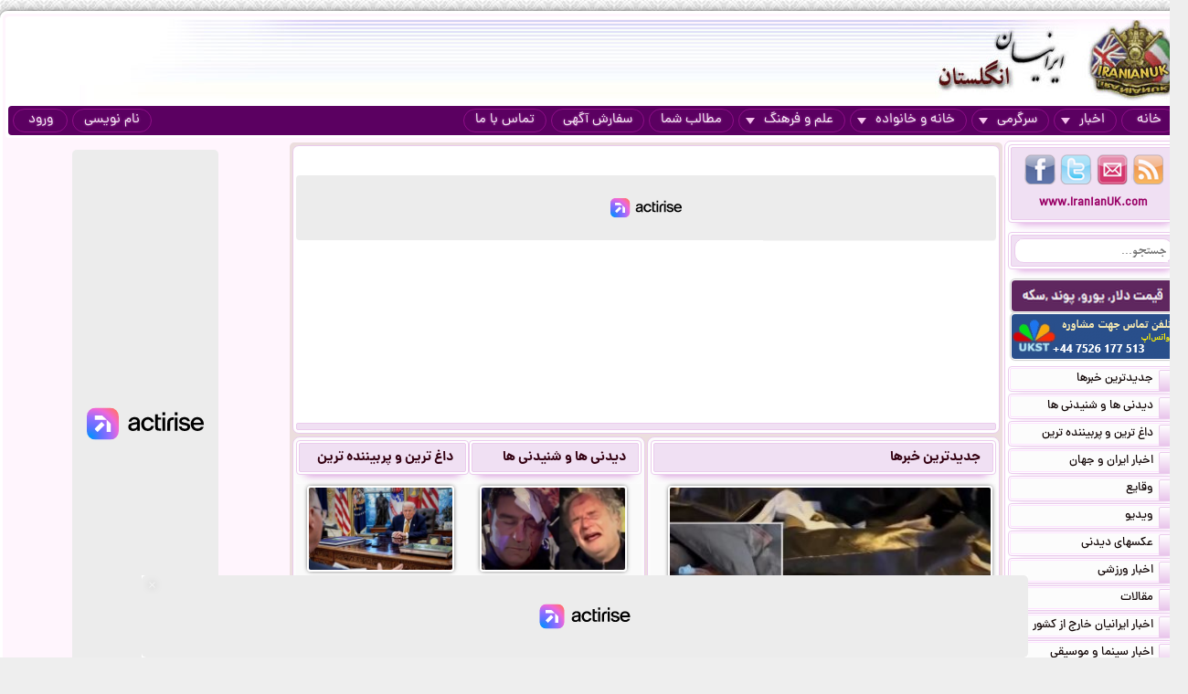

--- FILE ---
content_type: text/html; charset=UTF-8
request_url: https://iranianuk.com/?u=mehdi_2919
body_size: 22104
content:
<!doctype html><html lang="fa"><head><meta charset="utf-8"><base href="https://iranianuk.com/"><title>Iranian UK | ایرانیان انگلستان</title><meta name="keywords" content="اخبار, سرگرمی, ایرانیان, انگلستان, لندن, عکس, دیدنی, سیاسی, ورزشی, داغ, فوری, گزارش, تحلیل, طنز, جوک, دانلود, فیلم, کلیپ, ویدیو, حوادث, پزشکی, موزیک, ایرانی, خارجی, قیمت, ارز, دلار, پوند, یورو, موسیقی, جنسی, دختران, پسران, اینترنت, موبایل, مقاله"><meta name="description" content="مهم‌ترین خبرها و تحلیل های ایران و جهان، ویدیو و گزارش‌های تصویری را در ایرانیان انگلستان دنبال کنید"><meta http-equiv="X-UA-Compatible" content="IE=IE7"><meta http-equiv="imagetoolbar" content="no"><meta http-equiv="Pragma" content="no-cache"><meta http-equiv="Cache-Control" content="no-cache"><meta http-equiv="content-type" content="text/html; charset=utf-8"><meta http-equiv="content-style-type" content="text/css"><meta http-equiv="content-language" content="fa"><meta itemprop="name" content="Iranian UK | ایرانیان انگلستان"><meta itemprop="description" content="مهم‌ترین خبرها و تحلیل های ایران و جهان، ویدیو و گزارش‌های تصویری را در ایرانیان انگلستان دنبال کنید"><meta itemprop="summary" content="مهم‌ترین خبرها و تحلیل های ایران و جهان، ویدیو و گزارش‌های تصویری را در ایرانیان انگلستان دنبال کنید"><meta name="author" content="iranianuk.com"><meta name="robots" content="index,follow,all"><meta name="revisit-after" content="1 days"><meta name="generator" content="iranianuk.com"><meta name="programmer" content="iranianuk.com"><meta name="coverage" content="Worldwide"><meta name="distribution" content="Global"><meta name="rating" content="Safe For Kids"><meta name="language" content="fa"><meta name="title" content="Iranian UK | ایرانیان انگلستان"><meta name="abstract" content="Iranian UK | ایرانیان انگلستان"><meta name="topic" content="Iranian UK | ایرانیان انگلستان"><meta name="category" content="news"><meta name="designer" content="iranianuk.com"><meta name="Reply-to" content="info@iranianuk.com"><meta name="owner" content="iranianuk.com"><meta name="url" content="https://iranianuk.com/"><meta name="identifier-URL" content="https://iranianuk.com/"><meta name="directory" content="news"><meta name="email" content="info{at}iranianuk.com"><meta name="expires" content="never"><meta name="rating" content="General"><meta name="doc-class" content="Living Document"><meta name="document-type" content="Public"><meta name="document-rating" content="General"><meta name="classification" content="Consumer"><meta name="copyright" content="All Rights Reserved for iranianuk.com"><meta name="geo.placename" content="London"><meta name="geo.region" content="GB"><meta name="geo.position" content="51.508896,-0.163164"><meta name="ICBM" content="51.508896,-0.163164"><meta name="DC.Language" content="fa"><meta name="DC.Date" content="2026"><meta name="DC.Title" content="Iranian UK | ایرانیان انگلستان"><meta name="DC.Subject" content="Iranian UK | ایرانیان انگلستان"><meta name="DC.Description" content="مهم‌ترین خبرها و تحلیل های ایران و جهان، ویدیو و گزارش‌های تصویری را در ایرانیان انگلستان دنبال کنید"><meta name="DC.Creator" content="iranianuk.com"><meta name="DC.Publisher" content="iranianuk.com"><meta name="DC.Contributor" content="Contributor"><meta name="DC.Type" content="Public Website"><meta name="DC.Format" content="Public Website"><meta name="DC.Identifier" content="iranianuk.com"><meta name="DC.Source" content="iranianuk.com"><meta name="DC.Relation" content="iranianuk.com"><meta name="DC.Coverage" content="iranianuk.com"><meta name="DC.Rights" content="iranianuk.com"><meta property="og:title" content="Iranian UK | ایرانیان انگلستان"><meta property="og:description" content="مهم‌ترین خبرها و تحلیل های ایران و جهان، ویدیو و گزارش‌های تصویری را در ایرانیان انگلستان دنبال کنید"><meta property="og:site_name" content="Iranian UK | ایرانیان انگلستان"><meta property="og:type" content="website"><meta property="og:url" content="https://iranianuk.com/?u=mehdi_2919"><link rel="canonical" href="https://iranianuk.com/?u=mehdi_2919"><meta property="og:image" content="https://iranianuk.com/db/pages/files/images/img.jpg"><script charset="UTF-8" data-no-optimize="1" data-wpmeteor-nooptimize="true" data-cfasync="false" nowprocket>window.FAST_CMP_OPTIONS = { domainUid: 'efdc9f08-7a25-548d-b065-a5a8b06e067b', countryCode: 'GB', jurisdiction: 'tcfeuv2', policyUrl: 'https://iranianuk.com/page/privacy-policy', displaySynchronous: false, publisherName: 'iranianuk.com', publisherLogo: function (c) { return c.createElement('img', { src: , height: '40' });}, bootstrap: { excludedIABVendors: [], excludedGoogleVendors: [] }, custom: { vendors: [] } };(function(){var e={617:function(e){window.FAST_CMP_T0=Date.now();window.FAST_CMP_QUEUE={};window.FAST_CMP_QUEUE_ID=0;function t(){var e=Array.prototype.slice.call(arguments);if(!e.length)return Object.values(window.FAST_CMP_QUEUE);else if(e[0]==="ping"){if(typeof e[2]==="function")e[2]({cmpLoaded:false,cmpStatus:"stub",apiVersion:"2.0",cmpId:parseInt("388",10)})}else window.FAST_CMP_QUEUE[window.FAST_CMP_QUEUE_ID++]=e}e.exports={name:"light",handler:t}}};var t={};function a(r){var n=t[r];if(n!==void 0)return n.exports;var o=t[r]={exports:{}};e[r](o,o.exports,a);return o.exports}var r={};!function(){function e(t){"@babel/helpers - typeof";return e="function"==typeof Symbol&&"symbol"==typeof Symbol.iterator?function(e){return typeof e}:function(e){return e&&"function"==typeof Symbol&&e.constructor===Symbol&&e!==Symbol.prototype?"symbol":typeof e},e(t)}var t=a(617);var r="__tcfapiLocator";var n=window;var o=n;var i;function f(){var e=n.document;var t=!!n.frames[r];if(!t)if(e.body){var a=e.createElement("iframe");a.style.cssText="display:none";a.name=r;e.body.appendChild(a)}else setTimeout(f,5);return!t}function s(t){var a=typeof t.data==="string";var r={};if(a)try{r=JSON.parse(t.data)}catch(e){}else r=t.data;var n=e(r)==="object"?r.__tcfapiCall:null;if(n)window.__tcfapi(n.command,n.version,(function(e,r){var o={__tcfapiReturn:{returnValue:e,success:r,callId:n.callId}};if(t&&t.source&&t.source.postMessage)t.source.postMessage(a?JSON.stringify(o):o,"*")}),n.parameter)}while(o){try{if(o.frames[r]){i=o;break}}catch(e){}if(o===n.top)break;o=o.parent}if(n.FAST_CMP_HANDLER!=="custom"){if(!i){f();n.__tcfapi=t.handler;n.FAST_CMP_HANDLER=t.name;n.addEventListener("message",s,false)}else{n.__tcfapi=t.handler;n.FAST_CMP_HANDLER=t.name}for(var c in window.FAST_CMP_QUEUE||{})n.__tcfapi.apply(null,window.FAST_CMP_QUEUE[c])}}()})();</script><script charset="UTF-8" async="true" data-no-optimize="1" data-wpmeteor-nooptimize="true" data-cfasync="false" nowprocket src="https://static.fastcmp.com/fast-cmp-stub.js"></script><script src="https://www.flashb.id/universal/c43180ee-9dc8-5a9b-8c93-308ab6a2205c.js" async data-cfasync="false"></script>   <script type="text/javascript" data-cfasync="false">     window._hbdbrk = window._hbdbrk || [];     window._hbdbrk.push(['_vars', {       page_type: 'home'     }]);   </script><link rel="shortcut icon" href="https://iranianuk.com/db/pages/files/images/favicon.ico"><link rel="apple-touch-icon-precomposed" href="https://iranianuk.com/db/pages/files/images/favicon.ico" type="image/x-icon"><link rel="icon" href="https://iranianuk.com/db/pages/files/images/favicon.ico" type="image/x-icon"><link rel="stylesheet" href="https://iranianuk.com/style.css" media="screen" type="text/css"><link rel="stylesheet" href="https://iranianuk.com/db/pages/files/images/newads.css?v=1" media="screen" type="text/css"><link rel="stylesheet" href="https://iranianuk.com/banners.css" media="screen" type="text/css"><script src="//code.jquery.com/jquery-1.11.0.min.js"></script><script src="//code.jquery.com/jquery-migrate-1.2.1.min.js"></script><link rel="stylesheet" href="https://iranianuk.com/db/db/js/jquery-ui-1.10.3.custom.min.css" media="screen" type="text/css"><script src="https://iranianuk.com/db/db/js/jquery-ui.custom.min.js"></script><script type="text/javascript" src="https://iranianuk.com/db/db/js/fancybox/jquery.fancybox.js?v=2.1.5"></script><link rel="stylesheet" type="text/css" href="https://iranianuk.com/db/db/js/fancybox/jquery.fancybox.css?v=2.1.5" media="screen"><script src="https://iranianuk.com/db/db/js/codes5.js"></script></head><body><div id="full_window"><div id="site_window"><header><div id="site_header"><div id="banners_header"><div class="banners_container"></div></div></div><nav id="topmenu"><ul id="loginbtn"><li><a class="btnmenu" href="https://iranianuk.com/user/signup">نام نویسی</a></li><li><a class="btnmenu fancybox" href="#login_pop">ورود</a></li></ul><ul><li><a class="btnmenu" href="https://iranianuk.com/" >خانه</a></li><li class="dropmenu_container"><a class="btnmenu" href="javascript:void(0);">اخبار<span class="downmenu_arrow_space"></span><span class="downmenu_arrow"></span></a><div class="dropmenu"><a href="c/23/1/اخبار-ایران-و-جهان" class="dropmenu_item">اخبار ایران و جهان</a><a href="c/26/1/وقایع" class="dropmenu_item">وقایع</a><a href="c/3/1/ویدیو" class="dropmenu_item">ویدیو</a><a href="c/32/1/عکسهای-دیدنی" class="dropmenu_item">عکسهای دیدنی</a><a href="c/36/1/اخبار-ورزشی" class="dropmenu_item">اخبار ورزشی</a><a href="c/35/1/مقالات" class="dropmenu_item">مقالات</a><a href="c/22/1/اخبار-ایرانیان-خارج-از-کشور" class="dropmenu_item">اخبار ایرانیان خارج از کشور</a><a href="c/24/1/اخبار-سینما-و-موسیقی" class="dropmenu_item">اخبار سینما و موسیقی</a><a href="c/9/1/روزنامه-ها-و-مجلات" class="dropmenu_item">روزنامه ها و مجلات</a></div></li><li class="dropmenu_container"><a class="btnmenu" href="javascript:void(0);">سرگرمی<span class="downmenu_arrow_space"></span><span class="downmenu_arrow"></span></a><div class="dropmenu"><a href="c/2/1/دانلود-موزیک" class="dropmenu_item">دانلود موزیک</a><a href="c/17/1/طنز-و-جوک" class="dropmenu_item">طنز و جوک</a><a href="c/10/1/فال-طالع-بینی-و-تعبیر-خواب" class="dropmenu_item">فال طالع بینی و تعبیر خواب</a><a href="c/1/1/رنگارنگ" class="dropmenu_item">رنگارنگ</a></div></li><li class="dropmenu_container"><a class="btnmenu" href="javascript:void(0);">خانه و خانواده<span class="downmenu_arrow_space"></span><span class="downmenu_arrow"></span></a><div class="dropmenu"><a href="c/37/1/دختران-پسران-و-مسائل-جنسی" class="dropmenu_item">دختران پسران و مسائل جنسی</a><a href="c/14/1/پزشکی-و-سلامتی" class="dropmenu_item">پزشکی و سلامتی</a><a href="c/6/1/خانواده-و-زندگی-زناشویی" class="dropmenu_item">خانواده و زندگی زناشویی</a><a href="c/27/1/زنان" class="dropmenu_item">زنان</a><a href="c/33/1/مد-آرایش-و-زییایی" class="dropmenu_item">مد, آرایش و زییایی</a><a href="c/31/1/تغذیه-رژیم-و-گیاهان-داروئی" class="dropmenu_item">تغذیه رژیم و گیاهان داروئی</a><a href="c/34/1/آشپزی" class="dropmenu_item">آشپزی</a></div></li><li class="dropmenu_container"><a class="btnmenu" href="javascript:void(0);">علم و فرهنگ<span class="downmenu_arrow_space"></span><span class="downmenu_arrow"></span></a><div class="dropmenu"><a href="c/15/1/علمی-و-دانستنیها" class="dropmenu_item">علمی و دانستنیها</a><a href="c/25/1/داستان" class="dropmenu_item">داستان</a><a href="c/8/1/روانشناسی" class="dropmenu_item">روانشناسی</a><a href="c/11/1/تاریخی-فرهنگی-و-هنری" class="dropmenu_item">تاریخی فرهنگی و هنری</a><a href="c/30/1/مذهب-و-عرفان" class="dropmenu_item">مذهب و عرفان</a><a href="c/4/1/کتاب-و-شعر-فارسی" class="dropmenu_item">کتاب و شعر فارسی</a><a href="c/7/1/ایران-سرای-من" class="dropmenu_item">ایران سرای من</a><a href="c/5/1/کامپیوتر-و-دانلود-نرم-افزار" class="dropmenu_item">کامپیوتر و دانلود نرم افزار</a><a href="c/21/1/راهنمای-زندگی-خارج-از-کشور" class="dropmenu_item">راهنمای زندگی خارج از کشور</a><a href="c/19/1/تحصیل-در-خارج-از-کشور" class="dropmenu_item">تحصیل در خارج از کشور</a><a href="c/20/1/مهاجرت" class="dropmenu_item">مهاجرت</a></div></li><li><a class="btnmenu" href="https://iranianuk.com/20181228145044031/" >مطالب شما</a></li><li><a class="btnmenu" href="https://iranianuk.com/page/ad" >سفارش آگهی</a></li><li><a class="btnmenu" href="https://iranianuk.com/page/contact" >تماس با ما</a></li></ul></nav></header><div id="col_midright"><div id="col_mid"><article><div id="home_container"><div class="box1"><div data-actirise-slot="top-page" class="device-mobile device-tablet device-desktop ads 1"></div><div class="box3"><div id="home_topbanners" align="center"><div class="banners_container"></div></div></div></div><div id="home_right"><div class="box6"><div class="box2"><div class="box3"><a href="c/-1/1/جدیدترین-خبرها" class="home_box_title_link">جدیدترین خبرها</a></div></div><main><article><ul><li>
				<div class="big-video">
					<a href="20260118092945007/چرا-پیکر-معترضان-با-سوند-و-لباس-بیمارستان-در-سردخانه-بودند-آیا-به-آنها-تیر-خلاص-زده-بودند">
					<!--<i class="fa fa-play" aria-hidden="true"></i>-->
						<img src="db/pages/2026/01/18/007/thumb2.jpg" class="img-thumb"/>
					</a>
				</div>
				<div class="big-text">
					<h3>
					<!--<a href="" class="fa fa-ellipsis-v"></a>-->
						<a href="20260118092945007/چرا-پیکر-معترضان-با-سوند-و-لباس-بیمارستان-در-سردخانه-بودند-آیا-به-آنها-تیر-خلاص-زده-بودند">چرا پیکر معترضان با سوند و لباس بیمارستان در سردخانه بودند؟  آیا به آنها تیر خلاص زده بودند؟</a>
					</h3>
				</div>
			</li><div class="no-li-border no-border-a "><a href="20260118092005006/رضا-پهلوی-ارثیه-ای-تاریخی-برای-ملت-ایران" class="home_link_compact"><li>رضا پهلوی؛ ارثیه‌ای تاریخی برای ملت ایران</li></a></div><div class="no-li-border  "><a href="20260118085523005/حمله-وحشیانه-مرد-افغان-با-چاقو-به-معترضان-ایرانی-در-هامبورگ" class="home_link_compact"><li>حمله وحشیانه مرد افغان با چاقو به معترضان ایرانی در هامبورگ</li></a></div><div class="no-li-border  "><a href="20260118083650004/گزارش-ها-از-شکل-گیری-موج-تازه-ای-از-اعتراضات-در-ایران" class="home_link_compact"><li>گزارش‌ها از شکل‌گیری موج تازه‌ای از اعتراضات در ایران</li></a></div><div class="no-li-border  "><a href="20260118082057003/آتش-زدن-مساجد-و-جنگ-روایت-ها-ابزار-تبلیغاتی-یا-هدف-نمادین-اعتراض" class="home_link_compact"><li>آتش‌ زدن مساجد و جنگ روایت‌ها؛ ابزار تبلیغاتی یا هدف نمادین اعتراض؟</li></a></div><div class="banners_container"></div><div class="no-li-border  "><a href="20260118080956002/گزارش-واشینگتن-پست-از-تنش-در-منطقه-صدور-فرمان-آماده-باش-سطح-بالا-به-سنتکام" class="home_link_compact"><li>گزارش واشینگتن‌پست از تنش در منطقه؛ صدور فرمان آماده‌باش سطح بالا به سنتکام</li></a></div><div class="no-li-border  "><a href="20260118080131001/موج-جدید-پناهندگی-دیپلمات-های-ایرانی-علیرضا-جیرانی-دیپلمات-ارشد-جمهوری-اسلامی-در-ژنو-پناهنده-شد" class="home_link_compact"><li>موج جدید پناهندگی دیپلمات‌های ایرانی؛ علیرضا جیرانی، دیپلمات ارشد جمهوری‌ اسلامی در ژنو پناهنده شد</li></a></div><div class="no-li-border  "><a href="20260117222412030/تصاویر-از-خدعه-کردم-دونالد-ترامپ-تا-مسئله-داخلی-خامنه-ای" class="home_link_compact"><li>تصاویر: از «خدعه کردم » دونالد ترامپ تا «مسئله داخلی» خامنه‌ای</li></a></div><div class="no-li-border  "><a href="20260117222709047/ژنرال-مک-کین-فریبی-در-کار-نیست-ما-رسما-در-حال-برنامه-ریزی-و-آماده-شدن-برای-یک-حمله-احتمالی-هستیم" class="home_link_compact"><li>ژنرال مک کین: فریبی در کار نیست، ما رسما در حال برنامه ریزی و آماده شدن برای یک حمله احتمالی هستیم</li></a></div><div class="banners_container"></div><div class="no-li-border  "><a href="20260117222708046/مقاله-گاردین-هزاران-ایرانی-در-اعتراض-برای-آزادی-کشته-شدند-چرا-جهان-فقط-نگاه-می-کند" class="home_link_compact"><li>مقاله گاردین: هزاران ایرانی در اعتراض برای آزادی کشته شدند؛ چرا جهان فقط نگاه می‌کند؟</li></a></div><div class="no-li-border  "><a href="20260117121908009/هنری-که-با-حمایت-شهبانو-از-کارگاه-های-آذربایجان-به-ضیافت-های-شاهانه-در-پاریس-رسید" class="home_link_compact"><li>هنری که با حمایت شهبانو از کارگاه‌های آذربایجان به ضیافت‌های شاهانه در پاریس رسید</li></a></div><div class="no-li-border  last-border-a"><a href="20260117170419024/پرزیدنت-ترامپ-وقت-آن-است-که-به-دنبال-رهبری-جدید-در-ایران-باشیم" class="home_link_compact"><li>پرزیدنت ترامپ: وقت آن است که به دنبال رهبری جدید در ایران باشیم</li></a></div><article><ul><li>
				<div class="big-video">
					<a href="20260117222701043/لیندزی-گراهام-مانند-رئیس-جمهور-ترامپ-در-کنار-معترضان-ایرانی-و-علیه-آیت-الله-می-ایستم">
					<!--<i class="fa fa-play" aria-hidden="true"></i>-->
						<img src="db/pages/2026/01/17/043/thumb2.jpg" class="img-thumb"/>
					</a>
				</div>
				<div class="big-text">
					<h3>
					<!--<a href="" class="fa fa-ellipsis-v"></a>-->
						<a href="20260117222701043/لیندزی-گراهام-مانند-رئیس-جمهور-ترامپ-در-کنار-معترضان-ایرانی-و-علیه-آیت-الله-می-ایستم">لیندزی گراهام: مانند رئیس جمهور ترامپ در کنار معترضان ایرانی و علیه آیت‌الله می‌ایستم</a>
					</h3>
				</div>
			</li>
				<li class="small-list home">
					<div class="row">
						<div class="col-xl-4 left-box">
							<div class="small-img">
								<a href="20260116101727006/کشنده-اما-پنهان-۵-ماده-غذایی-در-سفره-ایرانی-ها-که-به-آرامی-قلب-را-از-کار-می-اندازند" class="smallimg">
									<!--<i class="fa fa-play" aria-hidden="true"></i>-->
									<img src="db/pages/2026/01/16/006/thumb2.jpg" class="img-thumb" alt="کشنده اما پنهان؛ ۵ ماده غذایی در سفره ایرانی‌ها که به آرامی قلب را از کار می‌اندازند"/></a>
								</a>
								<!--<a href="" class="fa fa-ellipsis-v"></a>-->
							</div>
						</div>
						<div class="col-xl-8 right-box">
							<div class="small-text">
								<a href="20260116101727006/کشنده-اما-پنهان-۵-ماده-غذایی-در-سفره-ایرانی-ها-که-به-آرامی-قلب-را-از-کار-می-اندازند"><h3>کشنده اما پنهان؛ ۵ ماده غذایی در سفره ایرانی‌ها که به آرامی قلب را از کار می‌اندازند</h3></a><span class="l-date"><span>
							</div>
						</div>
					</div>            
					<div class="clear"></div>
				</li>
			
				<li class="small-list home">
					<div class="row">
						<div class="col-xl-4 left-box">
							<div class="small-img">
								<a href="20260117222657041/ویدیوهایی-که-به-تازگی-از-اعتراضات-سراسری-ایران-منتشر-شده-است" class="smallimg">
									<!--<i class="fa fa-play" aria-hidden="true"></i>-->
									<img src="db/pages/2026/01/17/041/thumb2.jpg" class="img-thumb" alt="ویدیوهایی که به تازگی از اعتراضات سراسری ایران منتشر شده است"/></a>
								</a>
								<!--<a href="" class="fa fa-ellipsis-v"></a>-->
							</div>
						</div>
						<div class="col-xl-8 right-box">
							<div class="small-text">
								<a href="20260117222657041/ویدیوهایی-که-به-تازگی-از-اعتراضات-سراسری-ایران-منتشر-شده-است"><h3>ویدیوهایی که به تازگی از اعتراضات سراسری ایران منتشر شده است</h3></a><span class="l-date"><span>
							</div>
						</div>
					</div>            
					<div class="clear"></div>
				</li>
			
				<li class="small-list home">
					<div class="row">
						<div class="col-xl-4 left-box">
							<div class="small-img">
								<a href="20260116145550017/پول-پارو-کردن-با-هوش-مصنوعی-بدون-نیاز-به-سرمایه-و-دانش-برنامه-نویسی" class="smallimg">
									<!--<i class="fa fa-play" aria-hidden="true"></i>-->
									<img src="db/pages/2026/01/16/017/thumb2.jpg" class="img-thumb" alt="پول پارو کردن با هوش مصنوعی؛ بدون نیاز به سرمایه و دانش برنامه‌نویسی!"/></a>
								</a>
								<!--<a href="" class="fa fa-ellipsis-v"></a>-->
							</div>
						</div>
						<div class="col-xl-8 right-box">
							<div class="small-text">
								<a href="20260116145550017/پول-پارو-کردن-با-هوش-مصنوعی-بدون-نیاز-به-سرمایه-و-دانش-برنامه-نویسی"><h3>پول پارو کردن با هوش مصنوعی؛ بدون نیاز به سرمایه و دانش برنامه‌نویسی!</h3></a><span class="l-date"><span>
							</div>
						</div>
					</div>            
					<div class="clear"></div>
				</li>
			</article></ul><article><ul><li>
				<div class="big-video">
					<a href="20260117222706045/حسین-یکتا-آن-که-در-سیمای-جمهوری-اسلامی-گفت-شما-را-می-ک-شیم">
					<!--<i class="fa fa-play" aria-hidden="true"></i>-->
						<img src="db/pages/2026/01/17/045/thumb2.jpg" class="img-thumb"/>
					</a>
				</div>
				<div class="big-text">
					<h3>
					<!--<a href="" class="fa fa-ellipsis-v"></a>-->
						<a href="20260117222706045/حسین-یکتا-آن-که-در-سیمای-جمهوری-اسلامی-گفت-شما-را-می-ک-شیم">حسین یکتا؛ آن‌که در سیمای جمهوری اسلامی گفت شما را می‌کُشیم</a>
					</h3>
				</div>
			</li>
				<li class="small-list home">
					<div class="row">
						<div class="col-xl-4 left-box">
							<div class="small-img">
								<a href="20260116230716031/هنرمندی-که-دیوارهای-ویران-و-بیروح-را-با-نقاشی-های-سه-بعدی-جان-می-بخشد" class="smallimg">
									<!--<i class="fa fa-play" aria-hidden="true"></i>-->
									<img src="db/pages/2026/01/16/031/thumb2.jpg" class="img-thumb" alt="هنرمندی که دیوارهای ویران و بیروح را با نقاشی‌های سه بعدی جان می‌بخشد"/></a>
								</a>
								<!--<a href="" class="fa fa-ellipsis-v"></a>-->
							</div>
						</div>
						<div class="col-xl-8 right-box">
							<div class="small-text">
								<a href="20260116230716031/هنرمندی-که-دیوارهای-ویران-و-بیروح-را-با-نقاشی-های-سه-بعدی-جان-می-بخشد"><h3>هنرمندی که دیوارهای ویران و بیروح را با نقاشی‌های سه بعدی جان می‌بخشد</h3></a><span class="l-date"><span>
							</div>
						</div>
					</div>            
					<div class="clear"></div>
				</li>
			
				<li class="small-list home">
					<div class="row">
						<div class="col-xl-4 left-box">
							<div class="small-img">
								<a href="20260117222704044/جنازه-های-تلنبار-شده-مردم-سرگردان-روایت-هولناک-یک-شاهد-عینی" class="smallimg">
									<!--<i class="fa fa-play" aria-hidden="true"></i>-->
									<img src="db/pages/2026/01/17/044/thumb2.jpg" class="img-thumb" alt="جنازه‌های تلنبار شده، مردم سرگردان؛ روایت هولناک یک شاهد عینی"/></a>
								</a>
								<!--<a href="" class="fa fa-ellipsis-v"></a>-->
							</div>
						</div>
						<div class="col-xl-8 right-box">
							<div class="small-text">
								<a href="20260117222704044/جنازه-های-تلنبار-شده-مردم-سرگردان-روایت-هولناک-یک-شاهد-عینی"><h3>جنازه‌های تلنبار شده، مردم سرگردان؛ روایت هولناک یک شاهد عینی</h3></a><span class="l-date"><span>
							</div>
						</div>
					</div>            
					<div class="clear"></div>
				</li>
			
				<li class="small-list home">
					<div class="row">
						<div class="col-xl-4 left-box">
							<div class="small-img">
								<a href="20221209170151022/تبلیغات-روس-ها-برای-فروش-خودروهای-خود-در-زمان-اتحاد-جماهیر-شوروی" class="smallimg">
									<!--<i class="fa fa-play" aria-hidden="true"></i>-->
									<img src="db/pages/2022/12/09/022/thumb2.jpg" class="img-thumb" alt="تبلیغات روس ها برای فروش خودروهای خود در زمان اتحاد جماهیر شوروی"/></a>
								</a>
								<!--<a href="" class="fa fa-ellipsis-v"></a>-->
							</div>
						</div>
						<div class="col-xl-8 right-box">
							<div class="small-text">
								<a href="20221209170151022/تبلیغات-روس-ها-برای-فروش-خودروهای-خود-در-زمان-اتحاد-جماهیر-شوروی"><h3>تبلیغات روس ها برای فروش خودروهای خود در زمان اتحاد جماهیر شوروی</h3></a><span class="l-date"><span>
							</div>
						</div>
					</div>            
					<div class="clear"></div>
				</li>
			</article></ul></main><a href="20191201081936015/قیمت-دلار-یورو-پوند-سکه-و-طلا-در-بازار-امروز-یکشنبه-۲۸-دی" class="home_link_compact"><li>قیمت دلار, یورو, پوند, سکه و طلا در بازار امروز یکشنبه ۲۸ دی</li></a><div class="custom-banner-17"><div class="banners_container"></div></div><a href="20260117170200023/رسانه-های-ایران-درباره-وضعیت-این-روزها-چه-می-گویند" class="home_link_compact"><li>رسانه‌های ایران درباره وضعیت این روزها چه می‌گویند؟</li></a><a href="20260117125954015/یادی-از-گلهای-پرپر-شده-ایران-نسیم-پورآقایی-مادر-دو-کودک-خردسال-با-شلیک-گلوله-در-صادقیه-کشته-شد" class="home_link_compact"><li>یادی از گلهای پرپر شده ایران؛نسیم پورآقایی، مادر دو کودک خردسال با شلیک گلوله در صادقیه کشته شد</li></a><a href="20260117222648040/رئیس-موساد-در-سفر-به-آمریکا-به-دنبال-چیست" class="home_link_compact"><li>رئیس موساد در سفر به آمریکا به‌دنبال چیست؟</li></a><a href="20250519063615001/تصاویر-ماجرای-حضور-رامینا-ترابی-با-لباس-سرستون-های-هخامنشی-در-فرش-قرمز" class="home_link_compact"><li>(تصاویر) ماجرای حضور رامینا ترابی با لباس سرستون‌های هخامنشی در فرش قرمز</li></a><a href="20260117185035026/ترامپ-خامنه-ای-مرد-بیماری-است-که-باید-کشتار-مردم-را-متوقف-کند" class="home_link_compact"><li>ترامپ: خامنه‌ای مرد بیماری است که باید کشتار مردم را متوقف کند</li></a><a href="20260117222644039/پس-از-خروج-نیروهای-آمریکا-عراق-کنترل-کامل-پایگاه-هوایی-عین-الاسد-را-به-دست-گرفت" class="home_link_compact"><li>پس از خروج نیروهای آمریکا، عراق کنترل کامل پایگاه هوایی عین‌الاسد را به دست گرفت</li></a><a href="20260117203738028/حکومت-با-انتشار-این-عکس-ها-خودش-چهره-سرکوبگران-و-قاتلان-را-افشا-کرد" class="home_link_compact"><li>حکومت با انتشار این عکس‌ها، خودش چهره سرکوبگران و قاتلان را افشا کرد</li></a><a href="20260117125152013/ژلی-که-بینایی-را-به-مبتلایان-به-بیماری-نادر-چشمی-بازمی-گرداند" class="home_link_compact"><li>ژلی که بینایی را به مبتلایان به بیماری نادر چشمی بازمی‌گرداند</li></a><a href="20260117120033008/فال-روز-یکشنبه-۱۸-ژانویه-۲۸-دی" class="home_link_compact"><li>فال روز یکشنبه ۱۸ ژانویه - ۲۸ دی</li></a><a href="20260117204130029/سکوت-حساب-شده-اسرائیل-و-نقش-موساد-در-معادله-بحران-ایران" class="home_link_compact"><li>سکوت حساب‌ شده اسرائیل و نقش موساد در معادله بحران ایران</li></a><a href="20260117193111027/روایت-ایرانیان-از-سرکوب-در-سایه-قطع-اینترنت-دیگر-هیچ-چیز-به-حالت-عادی-بازنخواهد-گشت" class="home_link_compact"><li>روایت ایرانیان از سرکوب در سایه قطع اینترنت؛ «دیگر هیچ چیز به حالت عادی بازنخواهد گشت»</li></a><a href="20260117173545025/جزئیات-دخالت-نیروهای-نیابتی-خامنه-ای-در-کشتار-معترضان" class="home_link_compact"><li>جزئیات دخالت نیروهای نیابتی خامنه‌ای در کشتار معترضان</li></a><a href="20260117165137022/پس-از-افشای-نقش-گروه-های-نیابتی-در-کشتار-مردم-ایران-حزب-الله-لبنان-معترضان-ایرانی-را-به-دشمن-نسبت-داد" class="home_link_compact"><li>پس از افشای نقش گروه‌های نیابتی در کشتار مردم ایران، حزب‌الله لبنان معترضان ایرانی را به «دشمن» نسبت داد</li></a><a href="20221207101311012/یخچال-های-نفرین-شده" class="home_link_compact"><li>یخچال های نفرین شده!</li></a><a href="20260117161838021/ادعای-جنجالی-عضو-تیم-سیاست-خارجی-بریتانیا-استفاده-جمهوری-اسلامی-از-مواد-شیمایی-یا-سمی-برای-سرکوب-معترضان" class="home_link_compact"><li>ادعای جنجالی عضو تیم سیاست خارجی بریتانیا: استفاده جمهوری اسلامی از مواد شیمایی یا سمی برای سرکوب معترضان</li></a><a href="20260117155922020/رهبر-ایران-ضمن-مجرم-خواندن-ترامپ-گفت-دسته-ای-از-معترضان-عامل-کشته-شدن-هزاران-نفر-هستند" class="home_link_compact"><li>رهبر ایران ضمن «مجرم» خواندن ترامپ گفت دسته‌ای از معترضان عامل «کشته شدن هزاران نفر» هستند</li></a><a href="20260117154820019/فراخوان-وزارت-خارجه-آمریکا-درباره-فعالیتهای-سپاه-اطلاعات-بدهید" class="home_link_compact"><li>فراخوان وزارت خارجه آمریکا: درباره فعالیتهای سپاه اطلاعات بدهید</li></a><a href="20260117154230018/هشدار-سناتور-آمریکایی-درباره-خطر-اعدام-عرفان-سلطانی-در-ایران-این-رژیم-باید-سقوط-کند" class="home_link_compact"><li>هشدار سناتور آمریکایی درباره خطر اعدام عرفان سلطانی در ایران: این رژیم باید سقوط کند</li></a><a href="20260117153655017/دادستان-تهران-برخورد-قاطع-می-کنیم-ترامپ-همیشه-حرف-مفت-و-بی-جهت-خیلی-می-زنه-غلط-هم-می-کنه" class="home_link_compact"><li>دادستان تهران: برخورد قاطع می‌کنیم، ترامپ همیشه حرف مفت و بی‌جهت خیلی می‌زنه، غلط هم می‌کنه</li></a><a href="20260117130358016/روایت-یک-پزشک-از-شب-های-اعتراض-در-ساری-و-خشونت-مرگبار-مأموران-علیه-مردم" class="home_link_compact"><li>روایت یک پزشک از شب‌های اعتراض در ساری و خشونت مرگبار مأموران علیه مردم</li></a><a href="20260117125731014/یادی-از-گلهای-پرپر-شده-ایران-امیرحسین-محمدزاده-فوتبالیست-معترض-۱۸ساله-که-در-افسریه-کشته-شد" class="home_link_compact"><li>یادی از گلهای پرپر شده ایران؛ امیرحسین محمدزاده، فوتبالیست معترض ۱۸ساله که در افسریه کشته شد</li></a><a href="20260117123213012/آیا-حمله-چندملیتی-علیه-رژیم-علی-خامنه-ای-در-پیش-است" class="home_link_compact"><li>آیا حمله چندملیتی علیه رژیم علی خامنه‌ای در پیش است؟</li></a><a href="20260117122911011/روبینا-امینیان-حکایت-دختر-معترضی-که-خانواده-جسدش-را-شناسایی-و-مخفیانه-کنار-جاده-دفن-کردند" class="home_link_compact"><li>روبینا امینیان؛ حکایت دختر معترضی که خانواده جسدش را شناسایی و مخفیانه کنار جاده دفن کردند</li></a><a href="20260117122713010/تمجید-لیندزی-گراهام-از-سیاست-ترامپ-در-قبال-ایران-سقوط-رژیم-تهران-هم-سنگ-فروپاشی-دیوار-برلین" class="home_link_compact"><li>تمجید لیندزی گراهام از سیاست ترامپ در قبال ایران؛ «سقوط رژیم تهران هم‌سنگ فروپاشی دیوار برلین»</li></a><a href="20260117115323007/خامنه-ای-کشور-را-به-سمت-جنگ-نمی-بریم-اما-مجرمان-داخلی-را-رها-نمی-کنیم-ترامپ-مجرم-است" class="home_link_compact"><li>خامنه‌ای: کشور را به سمت جنگ نمی‌بریم، اما مجرمان داخلی را رها نمی‌کنیم، ترامپ مجرم است</li></a><a href="20260117072629002/گزارش-رسانه-اسرائیلی-از-وحشت-نیروهای-نیابتی-اگر-جمهوری-اسلامی-سقوط-کند-ما-چه-خواهیم-شد" class="home_link_compact"><li>گزارش رسانه اسرائیلی از وحشت نیروهای نیابتی: اگر جمهوری اسلامی سقوط کند، ما چه خواهیم شد؟</li></a><a href="20260117084704006/احمد-الشرع-رئیس-جمهور-سوریه-زبان-کردی-را-یک-زبان-ملی-و-نوروز-را-تعطیل-رسمی-اعلام-کرد" class="home_link_compact"><li>احمد الشرع، رئیس‌جمهور سوریه، زبان کردی را یک «زبان ملی» و نوروز را «تعطیل رسمی» اعلام کرد</li></a><a href="20260117083222005/اتصال-بسیار-جزئی-اینترنت-در-ایران-پس-از-۲۰۰-ساعت-قطعی" class="home_link_compact"><li>اتصال بسیار جزئی اینترنت در ایران پس از ۲۰۰ ساعت قطعی</li></a><a href="20260117074653003/نگاهی-به-هراس-ترکیه-از-سناریوهای-پسا-جمهوری-اسلامی" class="home_link_compact"><li>نگاهی به هراس ترکیه از سناریوهای پسا‌جمهوری اسلامی</li></a><a href="20260117071609001/فاطمیون-افغانستان-زینبیون-پاکستان-و-حشد-الشعبی-عراق-بخش-عمده-ای-از-معترضان-ایران-را-کشتند" class="home_link_compact"><li>فاطمیون افغانستان، زینبیون پاکستان و حشد الشعبی عراق بخش عمده‌ای از معترضان ایران را کشتند</li></a><a href="20260116230820043/روایت-های-عینی-از-سرکوب-مرگبار-در-اعتراض-سراسری-ایران" class="home_link_compact"><li>روایت‌های عینی از سرکوب مرگبار در اعتراض سراسری ایران</li></a><a href="20260116230816041/دستگاه-سرکوب-جمهوری-اسلامی-چه-کسانی-معترضان-را-در-خیابان-ها-می-کشند-نیروهای-سپاه-یا-مزدوران-عراقی" class="home_link_compact"><li>دستگاه سرکوب جمهوری اسلامی؛ چه کسانی معترضان را در خیابان‌ها می‌کشند؟ نیروهای سپاه یا مزدوران عراقی؟</li></a><a href="20260116230814040/۱۶-ژانویه-سالروز-خروج-شاه-از-ایران-چرا-ایرانیان-دوباره-نام-پهلوی-را-فریاد-می-زنند" class="home_link_compact"><li>۱۶ ژانویه، سالروز خروج شاه از ایران؛ چرا ایرانیان دوباره نام پهلوی را فریاد می‌زنند؟</li></a><a href="20260116230812039/آژانس-هوانوردی-اتحادیه-اروپا-به-هواپیماها-هشدار-داد-که-وارد-آسمان-ایران-نشوند" class="home_link_compact"><li>آژانس هوانوردی اتحادیه اروپا به هواپیماها هشدار داد که وارد آسمان ایران نشوند</li></a><a href="20260116230809038/خشم-آمریکا-از-حضور-نیروی-دریایی-ایران-در-مانور-اعضای-بریکس-آفریقای-جنوبی-دستور-تحقیق-داد" class="home_link_compact"><li>خشم آمریکا از حضور نیروی دریایی ایران در مانور اعضای بریکس؛ آفریقای جنوبی دستور تحقیق داد</li></a><a href="20260116230818042/احمد-الشرع-با-صدور-فرمان-ویژه-ضامن-حقوق-ک-ردها-برای-سازندگی-میهن-واحد-فراخوان-داد" class="home_link_compact"><li>احمد الشرع با صدور فرمان ویژه ‌ضامن حقوق کُردها برای سازندگی«میهن واحد» فراخوان داد</li></a><a href="20260116230804036/رئیس-پلیس-ایران-پس-از-یک-هفته-ناآرامی-آرامش-به-کشور-بازگشته-است" class="home_link_compact"><li>رئیس پلیس ایران: پس از یک هفته «ناآرامی»، آرامش به کشور بازگشته است</li></a><a href="20260116171821020/نگرانی-درباره-زوج-بریتانیایی-زندانی-در-تهران-همزمان-با-تعطیلی-سفارت-بریتانیا-در-ایران" class="home_link_compact"><li>نگرانی درباره زوج بریتانیایی زندانی در تهران همزمان با تعطیلی سفارت بریتانیا در ایران</li></a><a href="20260116181930025/دونالد-ترامپ-از-رهبری-ایران-برای-لغو-بیش-از-۸۰۰-اعدام-تشکر-کرد" class="home_link_compact"><li>دونالد ترامپ از رهبری ایران برای لغو «بیش از ۸۰۰ اعدام» تشکر کرد</li></a><a href="20260116230802035/یادی-از-گلهای-پرپر-شده-ایران-آریانا-ارجمندی-دانشجوی-۲۳-ساله-روان-شناسی-که-در-بروجرد-با-شلیک-به-قلبش-کشته-شد" class="home_link_compact"><li>یادی از گلهای پرپر شده ایران؛ آریانا ارجمندی، دانشجوی ۲۳ ساله روان‌شناسی که در بروجرد با شلیک به قلبش کشته شد</li></a><a href="20260116154057018/نشست-خبری-شاهزاده-رضا-پهلوی-در-واشنگتن-تردیدی-نداشته-باشید-جمهوری-اسلامی-در-آستانه-سقوط-است" class="home_link_compact"><li>نشست خبری شاهزاده رضا پهلوی در واشنگتن: تردیدی نداشته باشید جمهوری اسلامی در آستانه سقوط است</li></a><a href="20260116160015019/آنچه-باید-درباره-قرص-لاغری-ویگووی-بدانیم" class="home_link_compact"><li>آنچه باید درباره قرص لاغری ویگووی بدانیم</li></a><a href="20260116083511004/فال-روز-شنبه-۱۷-ژانویه-۲۷-دی" class="home_link_compact"><li>فال روز شنبه ۱۷ ژانویه - ۲۷ دی</li></a><a href="20260116203716029/از-شاه-رفت-تا-جاوید-شاه" class="home_link_compact"><li>از «شاه رفت» تا «جاوید شاه»</li></a><a href="20260116200857028/گزارش-صدای-آمریکا-از-نقش-گروه-های-نیابتی-جمهوری-اسلامی-در-سرکوب-خونین-اعتراضات-ایران" class="home_link_compact"><li>گزارش صدای آمریکا از نقش گروه‌های نیابتی جمهوری اسلامی در سرکوب خونین اعتراضات ایران</li></a><a href="20260116195218027/یادی-از-گلهای-پرپر-شده-ایران-زهره-فاضلی-دارای-دکترای-ام-بی-ای-و-مسلط-به-۵-زبان-زنده-دنیا" class="home_link_compact"><li>یادی از گلهای پرپر شده ایران؛ زهره فاضلی، دارای دکترای ام بی‌‌ای و مسلط به ۵ زبان زنده دنیا</li></a><a href="20260116191311026/چرخش-موضع-ترامپ-درباره-حمله-به-ایران-آیا-اپوزیسیون-جمهوری-اسلامی-دوپاره-شد" class="home_link_compact"><li>«چرخش موضع ترامپ» درباره حمله به ایران؛ آیا اپوزیسیون جمهوری اسلامی دوپاره شد؟</li></a><a href="20260116175914022/کدام-مدل-حکومتی-در-جهان-امروز-موفق-تر-است-داده-ها-چه-می-گویند" class="home_link_compact"><li>کدام مدل حکومتی در جهان امروز موفق‌تر است؟ داده‌ها چه می‌گویند؟</li></a><a href="20260116175657021/ارتش-اسرائیل-سامانه-های-دفاعی-پیکان-در-آماده-باش-کامل-قرار-دارند" class="home_link_compact"><li>ارتش اسرائیل: سامانه‌های دفاعی پیکان در آماده‌باش کامل قرار دارند</li></a><a href="20260116144007016/بازگشت-غول-خفته-برندگان-و-بازندگان-منطقه-ای-بازگشت-تهران-به-اقتصاد-جهانی-کدام-کشورها-هستند" class="home_link_compact"><li>بازگشت «غول خفته»: برندگان و بازندگان منطقه‌ای بازگشت تهران به اقتصاد جهانی کدام کشورها هستند؟</li></a><a href="20260116180307023/حماس-برای-تحویل-دادن-اداره-نوار-غزه-به-کمیته-مستقل-تکنوکرات-اعلام-آمادگی-کرد" class="home_link_compact"><li>«حماس» برای تحویل دادن اداره نوار غزه به کمیته مستقل تکنوکرات اعلام آمادگی کرد</li></a><a href="20260116143243015/پوتین-برای-میانجیگری-میان-ایران-و-اسرائیل-اعلام-آمادگی-کرد" class="home_link_compact"><li>پوتین برای میانجیگری میان ایران و اسرائیل اعلام آمادگی کرد</li></a><a href="20260116142613014/گزارش-میدانی-دو-روزنامه-تهران-از-قربانیان-پرشمار-و-بازداشت-های-بی-سابقه" class="home_link_compact"><li>گزارش میدانی دو روزنامه تهران از قربانیان «پرشمار» و بازداشت‌های «بی‌سابقه»</li></a><a href="20260116131711012/اعتراف-خبرنگار-حکومتی-در-صداوسیما-شمار-کشته-شدگان-پزشکی-قانونی-را-غافلگیر-کرد" class="home_link_compact"><li>اعتراف خبرنگار حکومتی در صداوسیما: شمار کشته‌شدگان، پزشکی قانونی را غافلگیر کرد</li></a><a href="20260116110855010/روایت-مخاطبان-از-حکومت-نظامی-ایست-وبازرسی-های-سپاه-گوشی-های-مردم-را-چک-می-کند" class="home_link_compact"><li>روایت مخاطبان از حکومت نظامی؛ ایست‌وبازرسی‌های سپاه گوشی‌های مردم را چک می‌کند</li></a><a href="20260116104747007/ویتکاف-امیدوارم-مسائل-با-ایران-به-جای-راه-حل-نظامی-از-طریق-دیپلماتیک-حل-و-فصل-شود" class="home_link_compact"><li>ویتکاف: امیدوارم مسائل با ایران به جای راه‌حل نظامی از طریق دیپلماتیک حل و فصل شود</li></a><a href="20260116132835013/جعفر-پناهی-به-گاردین-حکومت-می-خواهد-ایران-را-نابود-کنند-مدونا-در-کنار-مردم-ایران-هستم" class="home_link_compact"><li>جعفر پناهی به گاردین: «حکومت می‌خواهد ایران را نابود کنند»، مدونا: «در کنار مردم ایران هستم»</li></a><a href="20260116093901005/مداخله-خارجی-ضامن-عمر-جمهوری-اسلامی-یا-بهانه-ای-برای-سرکوب-بیشتر" class="home_link_compact"><li>مداخله خارجی ضامن عمر جمهوری اسلامی یا بهانه‌ای برای سرکوب بیشتر؟</li></a><a href="20260116104924008/از-ماچادوی-ونزوئلا-تا-پهلوی-ایران-ترامپ-با-تمجید-قانع-می-شود-یا-با-منافع" class="home_link_compact"><li>از ماچادوی ونزوئلا تا پهلوی ایران؛ ترامپ با تمجید قانع می‌شود یا با منافع؟</li></a><a href="20260116082734003/سی-ان-ان-۵-هزار-شبه-نظامی-عراقی-برای-سرکوب-معترضان-راهی-ایران-شده-بودند" class="home_link_compact"><li>سی‌ان‌ان: ۵ هزار شبه‌نظامی عراقی برای سرکوب معترضان راهی ایران شده‌ بودند</li></a><a href="20260116075444002/رئیس-نهاد-ناظر-بر-صدای-آمریکا-کار-ما-انتخاب-رهبر-برای-ایران-نیست-این-تصمیم-۹۳-میلیون-ایرانی-است" class="home_link_compact"><li>رئیس نهاد ناظر بر صدای آمریکا: کار ما انتخاب رهبر برای ایران نیست، این تصمیم ۹۳ میلیون ایرانی است</li></a><a href="20260116075113001/اکسیوس-ناو-هواپیمابر-آبراهام-لینکلن-به-خاورمیانه-اعزام-شده-است" class="home_link_compact"><li>اکسیوس: ناو هواپیمابر آبراهام لینکلن به خاورمیانه اعزام شده است</li></a><a href="c/-1/3/جدیدترین-خبرها" class="home_link_compact"><li>ادامه...</li></a></div><div class="box1"><div class="box3"><div class="banners_container"></div></div></div></div><div id="home_left"><div class="box6"><div class="two-section"><div class="two-left"><div class="box2"><div class="box3"><a href="c/-3/1/داغ-ترین-و-پربیننده-ترین" class="home_box_title_link">داغ ترین و پربیننده ترین</a></div></div><main><article><ul>
			<li class="small-list home-1">
				<div class="row">
					<div class="col-xl-12">
						<div class="small-img">
							<a href="20260115081133002/دونالد-ترامپ-می-گوید-اگر-مردم-ایران-رهبری-رضا-پهلوی-را-بپذیرند-من-مشکلی-ندارم" class="smallimg">
								<!--<i class="fa fa-play" aria-hidden="true"></i>-->
								<img src="db/pages/2026/01/15/002/thumb2.jpg" class="img-thumb" alt="دونالد ترامپ می‌گوید اگر مردم ایران رهبری رضا پهلوی را بپذیرند، من مشکلی ندارم"/></a>
							</a>
						</div>
						<div class="small-text">
							<a href="20260115081133002/دونالد-ترامپ-می-گوید-اگر-مردم-ایران-رهبری-رضا-پهلوی-را-بپذیرند-من-مشکلی-ندارم"><h3>دونالد ترامپ می‌گوید اگر مردم ایران رهبری رضا پهلوی را بپذیر...</h3></a><span class="l-date"><span>
						</div>
					</div>
				</div>            
				<div class="clear"></div>
			</li>
		
			<li class="small-list home-1">
				<div class="row">
					<div class="col-xl-12">
						<div class="small-img">
							<a href="20260113122325015/روایت-های-یک-پزشک-از-دو-شب-سرکوب-در-اصفهان-و-تهران" class="smallimg">
								<!--<i class="fa fa-play" aria-hidden="true"></i>-->
								<img src="db/pages/2026/01/13/015/thumb2.jpg" class="img-thumb" alt="روایت‌های یک پزشک از دو شب سرکوب در اصفهان و تهران"/></a>
							</a>
						</div>
						<div class="small-text">
							<a href="20260113122325015/روایت-های-یک-پزشک-از-دو-شب-سرکوب-در-اصفهان-و-تهران"><h3>روایت‌های یک پزشک از دو شب سرکوب در اصفهان و تهران</h3></a><span class="l-date"><span>
						</div>
					</div>
				</div>            
				<div class="clear"></div>
			</li>
		
			<li class="small-list home-1">
				<div class="row">
					<div class="col-xl-12">
						<div class="small-img">
							<a href="20260113120046013/شهبانو-فرح-پهلوی-نیروهای-مسلح-نباید-سرنوشت-خود-را-با-سرنوشت-قاتلان-گره-بزنند" class="smallimg">
								<!--<i class="fa fa-play" aria-hidden="true"></i>-->
								<img src="db/pages/2026/01/13/013/thumb2.jpg" class="img-thumb" alt="شهبانو فرح پهلوی: نیروهای مسلح نباید سرنوشت خود را با سرنوشت قاتلان گره بزنند"/></a>
							</a>
						</div>
						<div class="small-text">
							<a href="20260113120046013/شهبانو-فرح-پهلوی-نیروهای-مسلح-نباید-سرنوشت-خود-را-با-سرنوشت-قاتلان-گره-بزنند"><h3>شهبانو فرح پهلوی: نیروهای مسلح نباید سرنوشت خود را با سرنوشت...</h3></a><span class="l-date"><span>
						</div>
					</div>
				</div>            
				<div class="clear"></div>
			</li>
		
			<li class="small-list home-1">
				<div class="row">
					<div class="col-xl-12">
						<div class="small-img">
							<a href="20260115083623004/نیویورک-پست-از-درخواست-برای-اخراج-عیسی-هاشمی-و-فاطمه-لاریجانی-فرزندان-مقامات-ایران-خبر-داد" class="smallimg">
								<!--<i class="fa fa-play" aria-hidden="true"></i>-->
								<img src="db/pages/2026/01/15/004/thumb2.jpg" class="img-thumb" alt="نیویورک پست از  درخواست برای اخراج عیسی هاشمی و فاطمه لاریجانی، فرزندان مقامات ایران خبر داد"/></a>
							</a>
						</div>
						<div class="small-text">
							<a href="20260115083623004/نیویورک-پست-از-درخواست-برای-اخراج-عیسی-هاشمی-و-فاطمه-لاریجانی-فرزندان-مقامات-ایران-خبر-داد"><h3>نیویورک پست از  درخواست برای اخراج عیسی هاشمی و فاطمه لاریجا...</h3></a><span class="l-date"><span>
						</div>
					</div>
				</div>            
				<div class="clear"></div>
			</li>
		
			<li class="small-list home-1">
				<div class="row">
					<div class="col-xl-12">
						<div class="small-img">
							<a href="20260113234458039/شاهزاده-رضا-پهلوی-بعد-از-این-همه-کشتار-اخیر-یک-دریای-خون-میان-ما-و-این-رژیم-هست" class="smallimg">
								<!--<i class="fa fa-play" aria-hidden="true"></i>-->
								<img src="db/pages/2026/01/13/039/thumb2.jpg" class="img-thumb" alt="شاهزاده رضا پهلوی: بعد از این همه کشتار اخیر، یک دریای خون میان ما و این رژیم هست"/></a>
							</a>
						</div>
						<div class="small-text">
							<a href="20260113234458039/شاهزاده-رضا-پهلوی-بعد-از-این-همه-کشتار-اخیر-یک-دریای-خون-میان-ما-و-این-رژیم-هست"><h3>شاهزاده رضا پهلوی: بعد از این همه کشتار اخیر، یک دریای خون م...</h3></a><span class="l-date"><span>
						</div>
					</div>
				</div>            
				<div class="clear"></div>
			</li>
		
			<li class="small-list home-1">
				<div class="row">
					<div class="col-xl-12">
						<div class="small-img">
							<a href="20260114233301033/دیدار-سناتور-لیندزی-گراهام-با-شاهزاده-رضا-پهلوی-به-پیروزی-بسیار-نزدیکیم-ویدیو" class="smallimg">
								<!--<i class="fa fa-play" aria-hidden="true"></i>-->
								<img src="db/pages/2026/01/14/033/thumb2.jpg" class="img-thumb" alt="دیدار سناتور لیندزی گراهام با شاهزاده رضا پهلوی: به پیروزی بسیار نزدیکیم+ ویدیو"/></a>
							</a>
						</div>
						<div class="small-text">
							<a href="20260114233301033/دیدار-سناتور-لیندزی-گراهام-با-شاهزاده-رضا-پهلوی-به-پیروزی-بسیار-نزدیکیم-ویدیو"><h3>دیدار سناتور لیندزی گراهام با شاهزاده رضا پهلوی: به پیروزی ب...</h3></a><span class="l-date"><span>
						</div>
					</div>
				</div>            
				<div class="clear"></div>
			</li>
		
			<li class="small-list home-1">
				<div class="row">
					<div class="col-xl-12">
						<div class="small-img">
							<a href="20260117170419024/پرزیدنت-ترامپ-وقت-آن-است-که-به-دنبال-رهبری-جدید-در-ایران-باشیم" class="smallimg">
								<!--<i class="fa fa-play" aria-hidden="true"></i>-->
								<img src="db/pages/2026/01/17/024/thumb2.jpg" class="img-thumb" alt="پرزیدنت ترامپ: وقت آن است که به دنبال رهبری جدید در ایران باشیم"/></a>
							</a>
						</div>
						<div class="small-text">
							<a href="20260117170419024/پرزیدنت-ترامپ-وقت-آن-است-که-به-دنبال-رهبری-جدید-در-ایران-باشیم"><h3>پرزیدنت ترامپ: وقت آن است که به دنبال رهبری جدید در ایران باشیم</h3></a><span class="l-date"><span>
						</div>
					</div>
				</div>            
				<div class="clear"></div>
			</li>
		
			<li class="small-list home-1">
				<div class="row">
					<div class="col-xl-12">
						<div class="small-img">
							<a href="20260116154057018/نشست-خبری-شاهزاده-رضا-پهلوی-در-واشنگتن-تردیدی-نداشته-باشید-جمهوری-اسلامی-در-آستانه-سقوط-است" class="smallimg">
								<!--<i class="fa fa-play" aria-hidden="true"></i>-->
								<img src="db/pages/2026/01/16/018/thumb2.jpg" class="img-thumb" alt="نشست خبری شاهزاده رضا پهلوی در واشنگتن: تردیدی نداشته باشید جمهوری اسلامی در آستانه سقوط است"/></a>
							</a>
						</div>
						<div class="small-text">
							<a href="20260116154057018/نشست-خبری-شاهزاده-رضا-پهلوی-در-واشنگتن-تردیدی-نداشته-باشید-جمهوری-اسلامی-در-آستانه-سقوط-است"><h3>نشست خبری شاهزاده رضا پهلوی در واشنگتن: تردیدی نداشته باشید ...</h3></a><span class="l-date"><span>
						</div>
					</div>
				</div>            
				<div class="clear"></div>
			</li>
		
			<li class="small-list home-1">
				<div class="row">
					<div class="col-xl-12">
						<div class="small-img">
							<a href="20260113115228012/صدراعظم-آلمان-شاهد-روزها-و-هفته-های-پایانی-رژیم-ایران-هستیم" class="smallimg">
								<!--<i class="fa fa-play" aria-hidden="true"></i>-->
								<img src="db/pages/2026/01/13/012/thumb2.jpg" class="img-thumb" alt="صدراعظم آلمان: شاهد روزها و هفته‌های پایانی رژیم ایران هستیم"/></a>
							</a>
						</div>
						<div class="small-text">
							<a href="20260113115228012/صدراعظم-آلمان-شاهد-روزها-و-هفته-های-پایانی-رژیم-ایران-هستیم"><h3>صدراعظم آلمان: شاهد روزها و هفته‌های پایانی رژیم ایران هستیم</h3></a><span class="l-date"><span>
						</div>
					</div>
				</div>            
				<div class="clear"></div>
			</li>
		
			<li class="small-list home-1">
				<div class="row">
					<div class="col-xl-12">
						<div class="small-img">
							<a href="20260114191104025/نور-پهلوی-به-فاکس-نیوز-بسیاری-از-پیام-ها-با-جمله-احتمالا-آخرین-پیام-من-است-آغاز-می-شود" class="smallimg">
								<!--<i class="fa fa-play" aria-hidden="true"></i>-->
								<img src="db/pages/2026/01/14/025/thumb2.jpg" class="img-thumb" alt="نور پهلوی به فاکس نیوز: بسیاری از پیام‌ها با جمله« احتمالا آخرین پیام من است » آغاز می‌شود"/></a>
							</a>
						</div>
						<div class="small-text">
							<a href="20260114191104025/نور-پهلوی-به-فاکس-نیوز-بسیاری-از-پیام-ها-با-جمله-احتمالا-آخرین-پیام-من-است-آغاز-می-شود"><h3>نور پهلوی به فاکس نیوز: بسیاری از پیام‌ها با جمله« احتمالا آ...</h3></a><span class="l-date"><span>
						</div>
					</div>
				</div>            
				<div class="clear"></div>
			</li>
		</article></ul></main></div><div class="two-right"><div class="box2"><div class="box3"><a href="c/-2/1/دیدنی-ها-و-شنیدنی-ها" class="home_box_title_link">دیدنی ها و شنیدنی ها</a></div></div><main><article><ul>
			<li class="small-list home-1">
				<div class="row">
					<div class="col-xl-12">
						<div class="small-img">
							<a href="20260117080938004/یورش-پلیس-لندن-به-تجمع-ایرانیان-بازداشت-مجروحان-در-راهروهای-بیمارستان-ویدئو" class="smallimg">
								<!--<i class="fa fa-play" aria-hidden="true"></i>-->
								<img src="db/pages/2026/01/17/004/thumb2.jpg" class="img-thumb" alt="یورش پلیس لندن به تجمع ایرانیان؛ بازداشت مجروحان در راهروهای بیمارستان + ویدئو"/></a>
							</a>
						</div>
						<div class="small-text">
							<a href="20260117080938004/یورش-پلیس-لندن-به-تجمع-ایرانیان-بازداشت-مجروحان-در-راهروهای-بیمارستان-ویدئو"><h3>یورش پلیس لندن به تجمع ایرانیان؛ بازداشت مجروحان در راهروهای...</h3></a><span class="l-date"><span>
						</div>
					</div>
				</div>            
				<div class="clear"></div>
			</li>
		
			<li class="small-list home-1">
				<div class="row">
					<div class="col-xl-12">
						<div class="small-img">
							<a href="20260116230821044/فراخوان-شاهزاده-رضا-پهلوی-شنبه-تا-دوشنبه-هر-شب-ساعت-۸-با-شعارهای-ملی-صدای-خشم-خود-را-بلند-کنید" class="smallimg">
								<!--<i class="fa fa-play" aria-hidden="true"></i>-->
								<img src="db/pages/2026/01/16/044/thumb2.jpg" class="img-thumb" alt="فراخوان شاهزاده رضا پهلوی: شنبه تا دوشنبه هر شب ساعت ۸ با شعارهای ملی، صدای خشم خود را بلند کنید"/></a>
							</a>
						</div>
						<div class="small-text">
							<a href="20260116230821044/فراخوان-شاهزاده-رضا-پهلوی-شنبه-تا-دوشنبه-هر-شب-ساعت-۸-با-شعارهای-ملی-صدای-خشم-خود-را-بلند-کنید"><h3>فراخوان شاهزاده رضا پهلوی: شنبه تا دوشنبه هر شب ساعت ۸ با شع...</h3></a><span class="l-date"><span>
						</div>
					</div>
				</div>            
				<div class="clear"></div>
			</li>
		
			<li class="small-list home-1">
				<div class="row">
					<div class="col-xl-12">
						<div class="small-img">
							<a href="20260116230841045/دونالد-ترامپ-اگر-سلیمانی-زنده-بود-شاید-در-قبال-ایران-تا-این-حد-موفق-نمی-شدیم" class="smallimg">
								<!--<i class="fa fa-play" aria-hidden="true"></i>-->
								<img src="db/pages/2026/01/16/045/thumb2.jpg" class="img-thumb" alt="دونالد ترامپ: اگر سلیمانی زنده بود شاید در قبال ایران تا این حد موفق نمی‌شدیم"/></a>
							</a>
						</div>
						<div class="small-text">
							<a href="20260116230841045/دونالد-ترامپ-اگر-سلیمانی-زنده-بود-شاید-در-قبال-ایران-تا-این-حد-موفق-نمی-شدیم"><h3>دونالد ترامپ: اگر سلیمانی زنده بود شاید در قبال ایران تا این...</h3></a><span class="l-date"><span>
						</div>
					</div>
				</div>            
				<div class="clear"></div>
			</li>
		
			<li class="small-list home-1">
				<div class="row">
					<div class="col-xl-12">
						<div class="small-img">
							<a href="20260116204210030/پاسخ-ترامپ-درباره-کمک-به-معترضان-ایران-خواهیم-دید-ویدیو" class="smallimg">
								<!--<i class="fa fa-play" aria-hidden="true"></i>-->
								<img src="db/pages/2026/01/16/030/thumb2.jpg" class="img-thumb" alt="پاسخ ترامپ درباره کمک به معترضان ایران:«خواهیم دید» - ویدیو"/></a>
							</a>
						</div>
						<div class="small-text">
							<a href="20260116204210030/پاسخ-ترامپ-درباره-کمک-به-معترضان-ایران-خواهیم-دید-ویدیو"><h3>پاسخ ترامپ درباره کمک به معترضان ایران:«خواهیم دید» - ویدیو</h3></a><span class="l-date"><span>
						</div>
					</div>
				</div>            
				<div class="clear"></div>
			</li>
		
			<li class="small-list home-1">
				<div class="row">
					<div class="col-xl-12">
						<div class="small-img">
							<a href="20201101134850017/بدن-ما-غم-و-ناراحتی-ما-را-با-این-نشانه-ها-ابراز-می-کند" class="smallimg">
								<!--<i class="fa fa-play" aria-hidden="true"></i>-->
								<img src="db/pages/2020/11/01/017/thumb2.jpg" class="img-thumb" alt="بدن ما غم و ناراحتی ما را با این نشانه ها ابراز می کند"/></a>
							</a>
						</div>
						<div class="small-text">
							<a href="20201101134850017/بدن-ما-غم-و-ناراحتی-ما-را-با-این-نشانه-ها-ابراز-می-کند"><h3>بدن ما غم و ناراحتی ما را با این نشانه ها ابراز می کند</h3></a><span class="l-date"><span>
						</div>
					</div>
				</div>            
				<div class="clear"></div>
			</li>
		
			<li class="small-list home-1">
				<div class="row">
					<div class="col-xl-12">
						<div class="small-img">
							<a href="20260116112035011/وزیر-دفاع-جمهوری-اسلامی-کشته-شدگان-به-دلیل-زیاده-روی-در-مصرف-مواد-مخدر-مرده-اند" class="smallimg">
								<!--<i class="fa fa-play" aria-hidden="true"></i>-->
								<img src="db/pages/2026/01/16/011/thumb2.jpg" class="img-thumb" alt="وزیر دفاع جمهوری اسلامی: کشته ‌شدگان به دلیل زیاده‌روی در مصرف مواد مخدر مرده‌اند!"/></a>
							</a>
						</div>
						<div class="small-text">
							<a href="20260116112035011/وزیر-دفاع-جمهوری-اسلامی-کشته-شدگان-به-دلیل-زیاده-روی-در-مصرف-مواد-مخدر-مرده-اند"><h3>وزیر دفاع جمهوری اسلامی: کشته ‌شدگان به دلیل زیاده‌روی در مص...</h3></a><span class="l-date"><span>
						</div>
					</div>
				</div>            
				<div class="clear"></div>
			</li>
		
			<li class="small-list home-1">
				<div class="row">
					<div class="col-xl-12">
						<div class="small-img">
							<a href="20260115183126018/اظهارات-تکان-دهنده-دختر-یکی-از-فرماندهان-ارشد-جمهوری-اسلامی" class="smallimg">
								<!--<i class="fa fa-play" aria-hidden="true"></i>-->
								<img src="db/pages/2026/01/15/018/thumb2.jpg" class="img-thumb" alt="اظهارات تکان دهنده دختر یکی از فرماندهان ارشد جمهوری اسلامی"/></a>
							</a>
						</div>
						<div class="small-text">
							<a href="20260115183126018/اظهارات-تکان-دهنده-دختر-یکی-از-فرماندهان-ارشد-جمهوری-اسلامی"><h3>اظهارات تکان دهنده دختر یکی از فرماندهان ارشد جمهوری اسلامی</h3></a><span class="l-date"><span>
						</div>
					</div>
				</div>            
				<div class="clear"></div>
			</li>
		
			<li class="small-list home-1">
				<div class="row">
					<div class="col-xl-12">
						<div class="small-img">
							<a href="20260116180515024/افشاگری-یک-خبرنگار-حکومتی-درباره-انتقال-گسترده-اجساد" class="smallimg">
								<!--<i class="fa fa-play" aria-hidden="true"></i>-->
								<img src="db/pages/2026/01/16/024/thumb2.jpg" class="img-thumb" alt="افشاگری یک خبرنگار حکومتی درباره انتقال گسترده اجساد"/></a>
							</a>
						</div>
						<div class="small-text">
							<a href="20260116180515024/افشاگری-یک-خبرنگار-حکومتی-درباره-انتقال-گسترده-اجساد"><h3>افشاگری یک خبرنگار حکومتی درباره انتقال گسترده اجساد</h3></a><span class="l-date"><span>
						</div>
					</div>
				</div>            
				<div class="clear"></div>
			</li>
		
			<li class="small-list home-1">
				<div class="row">
					<div class="col-xl-12">
						<div class="small-img">
							<a href="20260114235939042/۲۰-تصویر-از-هنر-اعتراضی-هنرمندان-معترض-ایرانی-برای-اینکه-هرگز-این-روزها-را-فراموش-نکنیم" class="smallimg">
								<!--<i class="fa fa-play" aria-hidden="true"></i>-->
								<img src="db/pages/2026/01/14/042/thumb2.jpg" class="img-thumb" alt="۲۰ تصویر از هنر اعتراضی هنرمندان معترض ایرانی برای اینکه هرگز این روزها را فراموش نکنیم"/></a>
							</a>
						</div>
						<div class="small-text">
							<a href="20260114235939042/۲۰-تصویر-از-هنر-اعتراضی-هنرمندان-معترض-ایرانی-برای-اینکه-هرگز-این-روزها-را-فراموش-نکنیم"><h3>۲۰ تصویر از هنر اعتراضی هنرمندان معترض ایرانی برای اینکه هرگ...</h3></a><span class="l-date"><span>
						</div>
					</div>
				</div>            
				<div class="clear"></div>
			</li>
		
			<li class="small-list home-1">
				<div class="row">
					<div class="col-xl-12">
						<div class="small-img">
							<a href="20260116105439009/۴۷-سال-پیش-در-چنین-روزی-محمدرضا-شاه-پهلوی-ایران-را-ترک-کرد" class="smallimg">
								<!--<i class="fa fa-play" aria-hidden="true"></i>-->
								<img src="db/pages/2026/01/16/009/thumb2.jpg" class="img-thumb" alt="۴۷ سال پیش در چنین روزی محمدرضا شاه پهلوی ایران را ترک کرد"/></a>
							</a>
						</div>
						<div class="small-text">
							<a href="20260116105439009/۴۷-سال-پیش-در-چنین-روزی-محمدرضا-شاه-پهلوی-ایران-را-ترک-کرد"><h3>۴۷ سال پیش در چنین روزی محمدرضا شاه پهلوی ایران را ترک کرد</h3></a><span class="l-date"><span>
						</div>
					</div>
				</div>            
				<div class="clear"></div>
			</li>
		</article></ul></main></div></div><a href="20260115235927034/کشتار-گسترده-معترضان-جزیره-کیش-با-اسلحه-جنگی-و-دور-از-پوشش-خبری" class="home_link_compact"><li>کشتار گسترده معترضان جزیره کیش با اسلحه جنگی و دور از پوشش خبری</li></a><a href="20260115233243031/تظاهرات-در-اسرائیل-در-حمایت-از-معترضان-ایرانی-پس-از-هفته-ها-ناآرامی" class="home_link_compact"><li>تظاهرات در اسرائیل در حمایت از معترضان ایرانی پس از هفته‌ها ناآرامی</li></a><a href="20260114233301033/دیدار-سناتور-لیندزی-گراهام-با-شاهزاده-رضا-پهلوی-به-پیروزی-بسیار-نزدیکیم-ویدیو" class="home_link_compact"><li>دیدار سناتور لیندزی گراهام با شاهزاده رضا پهلوی: به پیروزی بسیار نزدیکیم+ ویدیو</li></a><a href="20260114191104025/نور-پهلوی-به-فاکس-نیوز-بسیاری-از-پیام-ها-با-جمله-احتمالا-آخرین-پیام-من-است-آغاز-می-شود" class="home_link_compact"><li>نور پهلوی به فاکس نیوز: بسیاری از پیام‌ها با جمله« احتمالا آخرین پیام من است » آغاز می‌شود</li></a><a href="20260114133020015/بهروز-وثوقی-خون-بی-گناهان-هنوز-بر-خاک-وطن-گرم-است-ویدیو" class="home_link_compact"><li>بهروز وثوقی: خون بی گناهان هنوز بر خاک وطن گرم است + ویدیو</li></a><a href="20260115190103019/قتل-عام-علی-خامنه-ای-در-جنگ-انیران-با-ایران" class="home_link_compact"><li>قتل‌عام علی خامنه‌ای در جنگ انیران با ایران</li></a><a href="20260115090226005/شاهزاده-رضا-پهلوی-ایران-پس-از-جمهوری-اسلامی-شریکی-مسئول-در-امنیت-جهانی-خواهد-بود" class="home_link_compact"><li>شاهزاده رضا پهلوی: ایران پس از جمهوری اسلامی، شریکی مسئول در امنیت جهانی خواهد بود</li></a><a href="20260114110212010/عصبانیت-و-درگیری-سفیر-جمهوری-اسلامی-در-شیلی-با-مخالفان-رژیم" class="home_link_compact"><li>عصبانیت و درگیری سفیر جمهوری اسلامی در شیلی با مخالفان رژیم</li></a><a href="20260114222520029/یک-ساعت-و-نیم-جسد-همسرم-را-در-آغوش-گرفتم-و-راه-رفتم-روایت-هایی-از-معترضان-کشته-شده-در-ایران" class="home_link_compact"><li>«یک ساعت و نیم جسد همسرم را در آغوش گرفتم و راه رفتم»؛ روایت‌هایی از معترضان کشته‌شده در ایران‌</li></a><a href="20260113230638036/ویدئوهای-ساختگی-با-هوش-مصنوعی-توسط-اکانت-های-حامی-جمهوری-اسلامی" class="home_link_compact"><li>ویدئوهای ساختگی با هوش مصنوعی توسط اکانت‌های حامی جمهوری اسلامی</li></a><a href="20260113205724032/حمید-دباشی-استاد-دانشگاه-کلمبیا-ماموران-موساد-در-میان-تظاهرکنندگان-ایرانی-مخفی-شده-اند" class="home_link_compact"><li>حمید دباشی، استاد دانشگاه کلمبیا: ماموران موساد در میان تظاهرکنندگان ایرانی مخفی شده‌اند</li></a><a href="20260113212939033/حمام-خون-در-ایران-گزارش-شبکه-جهانی-بی-بی-سی-شاهدان-سرکوب-مرگبار-چه-می-گویند-ویدیوی-۱۸" class="home_link_compact"><li>حمام خون در ایران؛ گزارش شبکه جهانی بی بی سی: شاهدان سرکوب مرگبار چه می‌گویند. ویدیوی +۱۸</li></a><a href="20260113191701026/کشتار-دوازده-هزار-معترض-ایرانی-با-دستور-خامنه-ای" class="home_link_compact"><li>کشتار دوازده هزار معترض ایرانی با دستور خامنه‌ای</li></a><a href="20260113122325015/روایت-های-یک-پزشک-از-دو-شب-سرکوب-در-اصفهان-و-تهران" class="home_link_compact"><li>روایت‌های یک پزشک از دو شب سرکوب در اصفهان و تهران</li></a><a href="20260113093049007/مقامات-امنیتی-ایران-بیمارستان-ها-را-برای-درمان-رایگان-زخمی-ها-تهدید-می-کنند-ویدیو" class="home_link_compact"><li>«مقامات امنیتی ایران بیمارستان‌ها را برای درمان رایگان زخمی‌ها تهدید می‌کنند» + ویدیو</li></a><a href="20260112201647023/ویدیویی-جدید-از-جنایات-جمهوری-اسلامی-علیه-مردم-ایران-۱۸" class="home_link_compact"><li>ویدیویی جدید از جنایات جمهوری اسلامی علیه مردم ایران +۱۸</li></a><a href="20260112080707002/یک-کامیون-تظاهرکنندگان-ایرانی-را-در-لس-آنجلس-زیر-گرفت-ویدیو" class="home_link_compact"><li>یک کامیون تظاهرکنندگان ایرانی را در لس‌آنجلس زیر گرفت + ویدیو</li></a><a href="20260112155447019/پیامی-تکان-دهنده-از-ایران-گزارش-شاهد-عینی-از-ابعاد-گسترده-کشتار" class="home_link_compact"><li>پیامی تکان‌دهنده از ایران؛ گزارش شاهد عینی از ابعاد گسترده کشتار</li></a><a href="20260111232050047/شاهزاده-رضا-پهلوی-دستگاه-های-مسئول-تبلیغات-دروغین-رژیم-و-قطع-ارتباطات-اهداف-مشروع-هستند" class="home_link_compact"><li>شاهزاده رضا پهلوی: دستگاه‌های مسئول تبلیغات دروغین رژیم و قطع ارتباطات، اهداف مشروع هستند</li></a><a href="20260112204548024/عملیات-فریب-ترامپ-علیه-خامنه-ای-حمله-با-وعده-مذاکره" class="home_link_compact"><li>عملیات فریب ترامپ علیه خامنه‌ای؛ حمله با وعده مذاکره</li></a><a href="c/-2/2/دیدنی-ها-و-شنیدنی-ها" class="home_link_compact"><li>ادامه...</li></a></div><div class="box1"><div class="box3"><div class="banners_container"></div></div></div><div class="box6"><div class="box2"><div class="box3"><a href="c/-3/1/داغ-ترین-و-پربیننده-ترین" class="home_box_title_link">داغ ترین و پربیننده ترین</a></div></div><a href="20260115081133002/دونالد-ترامپ-می-گوید-اگر-مردم-ایران-رهبری-رضا-پهلوی-را-بپذیرند-من-مشکلی-ندارم" class="home_link_compact"><li><span>+251</span>دونالد ترامپ می‌گوید اگر مردم ایران رهبری رضا پهلوی را بپذیرند، من مشکلی ندارم</li></a><a href="20260113122325015/روایت-های-یک-پزشک-از-دو-شب-سرکوب-در-اصفهان-و-تهران" class="home_link_compact"><li><span>+229</span>روایت‌های یک پزشک از دو شب سرکوب در اصفهان و تهران</li></a><a href="20260113120046013/شهبانو-فرح-پهلوی-نیروهای-مسلح-نباید-سرنوشت-خود-را-با-سرنوشت-قاتلان-گره-بزنند" class="home_link_compact"><li><span>+216</span>شهبانو فرح پهلوی: نیروهای مسلح نباید سرنوشت خود را با سرنوشت قاتلان گره بزنند</li></a><a href="20260115083623004/نیویورک-پست-از-درخواست-برای-اخراج-عیسی-هاشمی-و-فاطمه-لاریجانی-فرزندان-مقامات-ایران-خبر-داد" class="home_link_compact"><li><span>+179</span>نیویورک پست از  درخواست برای اخراج عیسی هاشمی و فاطمه لاریجانی، فرزندان مقامات ایران خبر داد</li></a><a href="20260113234458039/شاهزاده-رضا-پهلوی-بعد-از-این-همه-کشتار-اخیر-یک-دریای-خون-میان-ما-و-این-رژیم-هست" class="home_link_compact"><li><span>+169</span>شاهزاده رضا پهلوی: بعد از این همه کشتار اخیر، یک دریای خون میان ما و این رژیم هست</li></a><a href="20260114233301033/دیدار-سناتور-لیندزی-گراهام-با-شاهزاده-رضا-پهلوی-به-پیروزی-بسیار-نزدیکیم-ویدیو" class="home_link_compact"><li><span>+157</span>دیدار سناتور لیندزی گراهام با شاهزاده رضا پهلوی: به پیروزی بسیار نزدیکیم+ ویدیو</li></a><a href="20260117170419024/پرزیدنت-ترامپ-وقت-آن-است-که-به-دنبال-رهبری-جدید-در-ایران-باشیم" class="home_link_compact"><li><span>+146</span>پرزیدنت ترامپ: وقت آن است که به دنبال رهبری جدید در ایران باشیم</li></a><a href="20260116154057018/نشست-خبری-شاهزاده-رضا-پهلوی-در-واشنگتن-تردیدی-نداشته-باشید-جمهوری-اسلامی-در-آستانه-سقوط-است" class="home_link_compact"><li><span>+138</span>نشست خبری شاهزاده رضا پهلوی در واشنگتن: تردیدی نداشته باشید جمهوری اسلامی در آستانه سقوط است</li></a><a href="20260113115228012/صدراعظم-آلمان-شاهد-روزها-و-هفته-های-پایانی-رژیم-ایران-هستیم" class="home_link_compact"><li><span>+129</span>صدراعظم آلمان: شاهد روزها و هفته‌های پایانی رژیم ایران هستیم</li></a><a href="20260114191104025/نور-پهلوی-به-فاکس-نیوز-بسیاری-از-پیام-ها-با-جمله-احتمالا-آخرین-پیام-من-است-آغاز-می-شود" class="home_link_compact"><li><span>+126</span>نور پهلوی به فاکس نیوز: بسیاری از پیام‌ها با جمله« احتمالا آخرین پیام من است » آغاز می‌شود</li></a><a href="20260117185035026/ترامپ-خامنه-ای-مرد-بیماری-است-که-باید-کشتار-مردم-را-متوقف-کند" class="home_link_compact"><li><span>+121</span>ترامپ: خامنه‌ای مرد بیماری است که باید کشتار مردم را متوقف کند</li></a><a href="20260115235936039/شاهزاده-رضا-پهلوی-مردم-ایران-معتقدند-ترامپ-به-وعده-ای-که-برای-دفاع-از-آن-ها-داده-عمل-می-کند" class="home_link_compact"><li><span>+119</span>شاهزاده رضا پهلوی: مردم ایران معتقدند ترامپ به وعده‌ای که برای دفاع از آن‌ها داده، عمل می‌کند</li></a><a href="20260114110212010/عصبانیت-و-درگیری-سفیر-جمهوری-اسلامی-در-شیلی-با-مخالفان-رژیم" class="home_link_compact"><li><span>+110</span>عصبانیت و درگیری سفیر جمهوری اسلامی در شیلی با مخالفان رژیم</li></a><a href="20260115151113014/واکنش-گراهام-به-گزارش-ها-در-مورد-انصراف-ترامپ-از-حمله-کاملا-برعکس-است-منتظر-باشید" class="home_link_compact"><li><span>+110</span>واکنش گراهام به گزارش‌ها در مورد انصراف ترامپ از حمله؛ «کاملا برعکس است، منتظر باشید»</li></a><a href="20260115183126018/اظهارات-تکان-دهنده-دختر-یکی-از-فرماندهان-ارشد-جمهوری-اسلامی" class="home_link_compact"><li><span>+105</span>اظهارات تکان دهنده دختر یکی از فرماندهان ارشد جمهوری اسلامی</li></a><a href="20260116230821044/فراخوان-شاهزاده-رضا-پهلوی-شنبه-تا-دوشنبه-هر-شب-ساعت-۸-با-شعارهای-ملی-صدای-خشم-خود-را-بلند-کنید" class="home_link_compact"><li><span>+103</span>فراخوان شاهزاده رضا پهلوی: شنبه تا دوشنبه هر شب ساعت ۸ با شعارهای ملی، صدای خشم خود را بلند کنید</li></a><a href="20260114112149012/شاهزاده-رضا-پهلوی-به-فاکس-نیوز-دست-کم-۴-برابر-حادثه-تروریستی-۱۱-سپتامبر-در-ایران-کشته-شده-اند" class="home_link_compact"><li><span>+101</span>شاهزاده رضا پهلوی به فاکس نیوز: دست‌کم ۴ برابر حادثه تروریستی ۱۱ سپتامبر در ایران کشته شده‌اند</li></a><a href="20260113145622022/ترامپ-به-معترضان-در-ایران-به-اعتراض-ادامه-دهید-نهادها-را-تصرف-کنید-کمک-در-راه-است" class="home_link_compact"><li><span>+98</span>ترامپ به معترضان در ایران: به اعتراض ادامه دهید، نهادها را تصرف کنید؛ کمک در راه است</li></a><a href="20260113214955034/واکنش-ترامپ-به-کشتار-معترضان-ایران-ذهن-مرا-به-خود-مشغول-کرده-است-اوضاع-واقعا-بد-است" class="home_link_compact"><li><span>+92</span>واکنش ترامپ به کشتار معترضان: ایران ذهن مرا به خود مشغول کرده است؛ اوضاع واقعاً بد است</li></a><a href="20260114111012011/آمریکا-دستور-تخلیه-فوری-پایگاه-نظامی-خود-در-قطر-را-صادر-کرد" class="home_link_compact"><li><span>+84</span>آمریکا دستور تخلیه فوری پایگاه نظامی خود در قطر را صادر کرد</li></a><a href="20260115080955001/وزیر-خزانه-داری-آمریکا-رهبران-ایران-دهها-میلیون-دلار-را-خارج-می-کنند-آنها-مثل-موش-ها-در-حال-ترک-کشتی-هستند" class="home_link_compact"><li><span>+80</span>وزیر خزانه‌داری آمریکا: رهبران ایران دهها میلیون دلار را خارج می‌کنند،آنها مثل موش‌ها در حال ترک کشتی هستند</li></a><a href="20260114164734022/مقام-اروپایی-به-رویترز-اقدام-نظامی-آمریکا-در-ایران-احتمالا-تا-۲۴-ساعت-آینده-انجام-می-شود" class="home_link_compact"><li><span>+79</span>مقام اروپایی به رویترز: اقدام نظامی آمریکا در ایران احتمالا تا ۲۴ ساعت آینده انجام می‌شود</li></a><a href="20260114105206009/همزمان-با-گزارش-دیدار-با-شاهزاده-پهلوی-ارتباط-ویتکاف-با-عراقچی-قطع-شد" class="home_link_compact"><li><span>+77</span>همزمان با گزارش دیدار با شاهزاده پهلوی، ارتباط ویتکاف با عراقچی قطع شد</li></a><a href="20260117084704006/احمد-الشرع-رئیس-جمهور-سوریه-زبان-کردی-را-یک-زبان-ملی-و-نوروز-را-تعطیل-رسمی-اعلام-کرد" class="home_link_compact"><li><span>+77</span>احمد الشرع، رئیس‌جمهور سوریه، زبان کردی را یک «زبان ملی» و نوروز را «تعطیل رسمی» اعلام کرد</li></a><a href="20260113144556021/رئیس-کمیسیون-اروپا-شمار-کشته-شدگان-در-ایران-هولناک-است-تایید-یک-مقام-رسمی-از-کشته-شدن-۲۰۰۰-نفر" class="home_link_compact"><li><span>+75</span>رئیس کمیسیون اروپا: شمار کشته‌شدگان در ایران «هولناک» است&#47; تایید یک مقام رسمی از کشته شدن ۲۰۰۰ نفر</li></a><a href="20260117080938004/یورش-پلیس-لندن-به-تجمع-ایرانیان-بازداشت-مجروحان-در-راهروهای-بیمارستان-ویدئو" class="home_link_compact"><li><span>+73</span>یورش پلیس لندن به تجمع ایرانیان؛ بازداشت مجروحان در راهروهای بیمارستان + ویدئو</li></a><a href="20260113131158016/روزنامه-فرانسوی-لوموند-جمهوری-اسلامی-وارد-مرحله-پایانی-خود-می-شود" class="home_link_compact"><li><span>+72</span>روزنامه فرانسوی لوموند: جمهوری اسلامی وارد مرحله پایانی خود می‌شود</li></a><a href="20260117203738028/حکومت-با-انتشار-این-عکس-ها-خودش-چهره-سرکوبگران-و-قاتلان-را-افشا-کرد" class="home_link_compact"><li><span>+72</span>حکومت با انتشار این عکس‌ها، خودش چهره سرکوبگران و قاتلان را افشا کرد</li></a><a href="20260113234456038/آمار-هولناک-کشتار-معترضان-در-ایران-سی-بی-اس-تعداد-کشته-شدگان-بین-۱۲-هزار-تا-۲۰-هزار" class="home_link_compact"><li><span>+71</span>آمار هولناک کشتار معترضان در ایران؛ سی‌بی‌اس: تعداد کشته‌شدگان  بین ۱۲ هزار تا ۲۰ هزار</li></a><a href="20260114130223014/رئیس-پارلمان-اروپا-جمهوری-اسلامی-نفس-های-آخرش-را-می-کشد" class="home_link_compact"><li><span>+70</span>رئیس پارلمان اروپا: جمهوری اسلامی نفس‌های آخرش را می‌کشد</li></a><a href="20260114135204016/گزارش-یک-روزنامه-نگار-داخل-ایران-از-سرکوب-و-کشتار-معترضان-در-کرج-ویدیو" class="home_link_compact"><li><span>+69</span>گزارش یک روزنامه‌نگار داخل ایران از سرکوب و کشتار معترضان در کرج + ویدیو</li></a><a href="20260115235933038/مقامات-آمریکایی-ترامپ-فرمان-داد-آمادگی-نظامی-برای-حمله-احتمالی-به-ایران-افزایش-یابد" class="home_link_compact"><li><span>+68</span>مقامات آمریکایی: ترامپ فرمان داد آمادگی نظامی برای حمله احتمالی به ایران افزایش یابد</li></a><a href="20260117222708046/مقاله-گاردین-هزاران-ایرانی-در-اعتراض-برای-آزادی-کشته-شدند-چرا-جهان-فقط-نگاه-می-کند" class="home_link_compact"><li><span>+67</span>مقاله گاردین: هزاران ایرانی در اعتراض برای آزادی کشته شدند؛ چرا جهان فقط نگاه می‌کند؟</li></a><a href="20260117072629002/گزارش-رسانه-اسرائیلی-از-وحشت-نیروهای-نیابتی-اگر-جمهوری-اسلامی-سقوط-کند-ما-چه-خواهیم-شد" class="home_link_compact"><li><span>+66</span>گزارش رسانه اسرائیلی از وحشت نیروهای نیابتی: اگر جمهوری اسلامی سقوط کند، ما چه خواهیم شد؟</li></a><a href="20260117222709047/ژنرال-مک-کین-فریبی-در-کار-نیست-ما-رسما-در-حال-برنامه-ریزی-و-آماده-شدن-برای-یک-حمله-احتمالی-هستیم" class="home_link_compact"><li><span>+66</span>ژنرال مک کین: فریبی در کار نیست، ما رسما در حال برنامه ریزی و آماده شدن برای یک حمله احتمالی هستیم</li></a></div></div></div></article></div><aside id="col_right"><div id="content_right"><div class="box1"><div class="box2"><div class="box3"><a href="https://iranianuk.com/rss" class="btn4 btn_findus" title="RSS" target="_blank"></a><a href="https://iranianuk.com/page/contact" class="btn3 btn_findus" title="Contact Us" target="_blank"></a><a href="https://twitter.com/IranianUk" class="btn2 btn_findus" title="Twitter" target="_blank"></a><a href="https://www.facebook.com/iranianukfans" class="btn1 btn_findus" title="Facebook" target="_blank"></a><a href="https://iranianuk.com/" class="enlink" title="Iranian UK | ایرانیان انگلستان">www.IranianUK.com</a></div></div><div class="box2"><div class="box3"><form role="search" action="search" method="get" name="search_form" id="search_form"><input type="text" name="q" id="q" autocomplete="off" placeholder="جستجو..." value=""><button type="submit"></button></form></div></div><div class="banners_container"><style>.block-cl-39{text-align: center;margin: 3px auto;width:178px;height:34px;}.empty-bg{width:100%;height:100%;background:#FFFFFF;}</style><div class="block block-cl-39"><a href="ads/39" target="_blank" ><img src="db/pages/files/ads/1/39_8666804.png"  alt="قیمت ارز::::::::::" title="قیمت ارز::::::::::" id="banner39"></a></div><style>.block-cl-214{text-align: center;margin: 3px auto;width:178px;}.empty-bg{width:100%;height:100%;background:#FFFFFF;}</style><div class="block block-cl-214"><a href="ads/214" target="_blank" ><img src="db/pages/files/ads/1/214_29705.gif"  alt="تحصیل_انگلستان" title="تحصیل_انگلستان" id="banner214"></a></div></div><nav><div class="box4"><a href="c/-1/1/جدیدترین-خبرها" class="box5"><span class="box5b"></span>جدیدترین خبرها</a></div><div class="box4"><a href="c/-2/1/دیدنی-ها-و-شنیدنی-ها" class="box5"><span class="box5b"></span>دیدنی ها و شنیدنی ها</a></div><div class="box4"><a href="c/-3/1/داغ-ترین-و-پربیننده-ترین" class="box5"><span class="box5b"></span>داغ ترین و پربیننده ترین</a></div><div class="box4"><a href="c/23/1/اخبار-ایران-و-جهان" class="box5"><span class="box5b"></span>اخبار ایران و جهان</a></div><div class="box4"><a href="c/26/1/وقایع" class="box5"><span class="box5b"></span>وقایع</a></div><div class="box4"><a href="c/3/1/ویدیو" class="box5"><span class="box5b"></span>ویدیو</a></div><div class="box4"><a href="c/32/1/عکسهای-دیدنی" class="box5"><span class="box5b"></span>عکسهای دیدنی</a></div><div class="box4"><a href="c/36/1/اخبار-ورزشی" class="box5"><span class="box5b"></span>اخبار ورزشی</a></div><div class="box4"><a href="c/35/1/مقالات" class="box5"><span class="box5b"></span>مقالات</a></div><div class="box4"><a href="c/22/1/اخبار-ایرانیان-خارج-از-کشور" class="box5"><span class="box5b"></span>اخبار ایرانیان خارج از کشور</a></div><div class="box4"><a href="c/24/1/اخبار-سینما-و-موسیقی" class="box5"><span class="box5b"></span>اخبار سینما و موسیقی</a></div><div class="box4"><a href="c/2/1/دانلود-موزیک" class="box5"><span class="box5b"></span>دانلود موزیک</a></div><div class="box4"><a href="c/37/1/دختران-پسران-و-مسائل-جنسی" class="box5"><span class="box5b"></span>دختران پسران و مسائل جنسی</a></div><div class="box4"><a href="c/14/1/پزشکی-و-سلامتی" class="box5"><span class="box5b"></span>پزشکی و سلامتی</a></div><div class="box4"><a href="c/15/1/علمی-و-دانستنیها" class="box5"><span class="box5b"></span>علمی و دانستنیها</a></div><div class="box4"><a href="c/25/1/داستان" class="box5"><span class="box5b"></span>داستان</a></div><div class="box4"><a href="c/8/1/روانشناسی" class="box5"><span class="box5b"></span>روانشناسی</a></div><div class="box4"><a href="c/6/1/خانواده-و-زندگی-زناشویی" class="box5"><span class="box5b"></span>خانواده و زندگی زناشویی</a></div><div class="box4"><a href="c/11/1/تاریخی-فرهنگی-و-هنری" class="box5"><span class="box5b"></span>تاریخی فرهنگی و هنری</a></div><div class="box4"><a href="c/27/1/زنان" class="box5"><span class="box5b"></span>زنان</a></div><div class="box4"><a href="c/33/1/مد-آرایش-و-زییایی" class="box5"><span class="box5b"></span>مد, آرایش و زییایی</a></div><div class="box4"><a href="c/31/1/تغذیه-رژیم-و-گیاهان-داروئی" class="box5"><span class="box5b"></span>تغذیه رژیم و گیاهان داروئی</a></div><div class="box4"><a href="c/34/1/آشپزی" class="box5"><span class="box5b"></span>آشپزی</a></div><div class="box4"><a href="c/30/1/مذهب-و-عرفان" class="box5"><span class="box5b"></span>مذهب و عرفان</a></div><div class="box4"><a href="c/17/1/طنز-و-جوک" class="box5"><span class="box5b"></span>طنز و جوک</a></div><div class="box4"><a href="c/4/1/کتاب-و-شعر-فارسی" class="box5"><span class="box5b"></span>کتاب و شعر فارسی</a></div><div class="box4"><a href="c/7/1/ایران-سرای-من" class="box5"><span class="box5b"></span>ایران سرای من</a></div><div class="box4"><a href="c/10/1/فال-طالع-بینی-و-تعبیر-خواب" class="box5"><span class="box5b"></span>فال طالع بینی و تعبیر خواب</a></div><div class="box4"><a href="c/9/1/روزنامه-ها-و-مجلات" class="box5"><span class="box5b"></span>روزنامه ها و مجلات</a></div><div class="box4"><a href="c/5/1/کامپیوتر-و-دانلود-نرم-افزار" class="box5"><span class="box5b"></span>کامپیوتر و دانلود نرم افزار</a></div><div class="box4"><a href="c/1/1/رنگارنگ" class="box5"><span class="box5b"></span>رنگارنگ</a></div><div class="box4"><a href="c/21/1/راهنمای-زندگی-خارج-از-کشور" class="box5"><span class="box5b"></span>راهنمای زندگی خارج از کشور</a></div><div class="box4"><a href="c/19/1/تحصیل-در-خارج-از-کشور" class="box5"><span class="box5b"></span>تحصیل در خارج از کشور</a></div><div class="box4"><a href="c/20/1/مهاجرت" class="box5"><span class="box5b"></span>مهاجرت</a></div></nav></div><div class="box1"><div class="box2"><div class="box3"><div class="title_box3">پیـونـدهـا</div></div></div><div class="box4"><a rel="nofollow"  href="https://rayanworld.com/20191128134359001/Live-Currency-Exchange-Rates?subarticle=2" class="box5" target="_blank"><span class="box5b"></span>قیمت لحظه ای ارز</a></div></div><div class="banners_container"></div></div></aside></div><aside id="col_left"><div id="content_left"><div data-actirise-slot="aside-desktop-atf" class="device-desktop ads"></div><div class="banners_container"></div><div id="ad_warning">این سایت هیچ گونه مسئولیتی را در قبال آگهی ها نمی پذیرد</div><div class="box6"><div class="box2"><div class="box3"><a href="c/-5/1/بهترین-های-هفته" class="home_box_title_link">بهترین های هفته</a></div></div><a href="20260113105655011/کشتار-۱۲-هزار-ایرانی-عمدتا-زیر-۳۰-سال-در-اعتراضات-مردمی-کشتار-با-دستور-شخص-خامنه-ای-انجام-شد" class="home_link_compact"><li>کشتار ۱۲ هزار ایرانی عمدتا زیر ۳۰ سال در اعتراضات مردمی؛ کشتار با دستور شخص خامنه‌ای انجام شد</li></a><a href="20260115081133002/دونالد-ترامپ-می-گوید-اگر-مردم-ایران-رهبری-رضا-پهلوی-را-بپذیرند-من-مشکلی-ندارم" class="home_link_compact"><li>دونالد ترامپ می‌گوید اگر مردم ایران رهبری رضا پهلوی را بپذیرند، من مشکلی ندارم</li></a><a href="20260112220638044/شاهزاده-رضا-پهلوی-با-دولت-ترامپ-مستقیما-در-ارتباطم" class="home_link_compact"><li>شاهزاده رضا پهلوی: با دولت ترامپ مستقیما در ارتباطم</li></a><a href="20260113122325015/روایت-های-یک-پزشک-از-دو-شب-سرکوب-در-اصفهان-و-تهران" class="home_link_compact"><li>روایت‌های یک پزشک از دو شب سرکوب در اصفهان و تهران</li></a><a href="20260113120046013/شهبانو-فرح-پهلوی-نیروهای-مسلح-نباید-سرنوشت-خود-را-با-سرنوشت-قاتلان-گره-بزنند" class="home_link_compact"><li>شهبانو فرح پهلوی: نیروهای مسلح نباید سرنوشت خود را با سرنوشت قاتلان گره بزنند</li></a><a href="20260111232050047/شاهزاده-رضا-پهلوی-دستگاه-های-مسئول-تبلیغات-دروغین-رژیم-و-قطع-ارتباطات-اهداف-مشروع-هستند" class="home_link_compact"><li>شاهزاده رضا پهلوی: دستگاه‌های مسئول تبلیغات دروغین رژیم و قطع ارتباطات، اهداف مشروع هستند</li></a><a href="20260115083623004/نیویورک-پست-از-درخواست-برای-اخراج-عیسی-هاشمی-و-فاطمه-لاریجانی-فرزندان-مقامات-ایران-خبر-داد" class="home_link_compact"><li>نیویورک پست از  درخواست برای اخراج عیسی هاشمی و فاطمه لاریجانی، فرزندان مقامات ایران خبر داد</li></a><a href="20260113234458039/شاهزاده-رضا-پهلوی-بعد-از-این-همه-کشتار-اخیر-یک-دریای-خون-میان-ما-و-این-رژیم-هست" class="home_link_compact"><li>شاهزاده رضا پهلوی: بعد از این همه کشتار اخیر، یک دریای خون میان ما و این رژیم هست</li></a><a href="20260114233301033/دیدار-سناتور-لیندزی-گراهام-با-شاهزاده-رضا-پهلوی-به-پیروزی-بسیار-نزدیکیم-ویدیو" class="home_link_compact"><li>دیدار سناتور لیندزی گراهام با شاهزاده رضا پهلوی: به پیروزی بسیار نزدیکیم+ ویدیو</li></a><a href="20260117170419024/پرزیدنت-ترامپ-وقت-آن-است-که-به-دنبال-رهبری-جدید-در-ایران-باشیم" class="home_link_compact"><li>پرزیدنت ترامپ: وقت آن است که به دنبال رهبری جدید در ایران باشیم</li></a></div><div class="box6"><div class="box2"><div class="box3"><a href="c/-1/1/جدیدترین-خبرها" class="home_box_title_link">جدیدترین خبرها</a></div></div><a href="20260118092945007/چرا-پیکر-معترضان-با-سوند-و-لباس-بیمارستان-در-سردخانه-بودند-آیا-به-آنها-تیر-خلاص-زده-بودند" class="home_link_compact"><li>چرا پیکر معترضان با سوند و لباس بیمارستان در سردخانه بودند؟  آیا به آنها تیر خلاص زده بودند؟</li></a><a href="20260118092005006/رضا-پهلوی-ارثیه-ای-تاریخی-برای-ملت-ایران" class="home_link_compact"><li>رضا پهلوی؛ ارثیه‌ای تاریخی برای ملت ایران</li></a><a href="20260118085523005/حمله-وحشیانه-مرد-افغان-با-چاقو-به-معترضان-ایرانی-در-هامبورگ" class="home_link_compact"><li>حمله وحشیانه مرد افغان با چاقو به معترضان ایرانی در هامبورگ</li></a><a href="20260118083650004/گزارش-ها-از-شکل-گیری-موج-تازه-ای-از-اعتراضات-در-ایران" class="home_link_compact"><li>گزارش‌ها از شکل‌گیری موج تازه‌ای از اعتراضات در ایران</li></a><a href="20260118082057003/آتش-زدن-مساجد-و-جنگ-روایت-ها-ابزار-تبلیغاتی-یا-هدف-نمادین-اعتراض" class="home_link_compact"><li>آتش‌ زدن مساجد و جنگ روایت‌ها؛ ابزار تبلیغاتی یا هدف نمادین اعتراض؟</li></a><a href="20260118080956002/گزارش-واشینگتن-پست-از-تنش-در-منطقه-صدور-فرمان-آماده-باش-سطح-بالا-به-سنتکام" class="home_link_compact"><li>گزارش واشینگتن‌پست از تنش در منطقه؛ صدور فرمان آماده‌باش سطح بالا به سنتکام</li></a><a href="20260118080131001/موج-جدید-پناهندگی-دیپلمات-های-ایرانی-علیرضا-جیرانی-دیپلمات-ارشد-جمهوری-اسلامی-در-ژنو-پناهنده-شد" class="home_link_compact"><li>موج جدید پناهندگی دیپلمات‌های ایرانی؛ علیرضا جیرانی، دیپلمات ارشد جمهوری‌ اسلامی در ژنو پناهنده شد</li></a><a href="20260117222412030/تصاویر-از-خدعه-کردم-دونالد-ترامپ-تا-مسئله-داخلی-خامنه-ای" class="home_link_compact"><li>تصاویر: از «خدعه کردم » دونالد ترامپ تا «مسئله داخلی» خامنه‌ای</li></a><a href="20260117222709047/ژنرال-مک-کین-فریبی-در-کار-نیست-ما-رسما-در-حال-برنامه-ریزی-و-آماده-شدن-برای-یک-حمله-احتمالی-هستیم" class="home_link_compact"><li>ژنرال مک کین: فریبی در کار نیست، ما رسما در حال برنامه ریزی و آماده شدن برای یک حمله احتمالی هستیم</li></a><a href="20260117222708046/مقاله-گاردین-هزاران-ایرانی-در-اعتراض-برای-آزادی-کشته-شدند-چرا-جهان-فقط-نگاه-می-کند" class="home_link_compact"><li>مقاله گاردین: هزاران ایرانی در اعتراض برای آزادی کشته شدند؛ چرا جهان فقط نگاه می‌کند؟</li></a></div><div class="box6"><div class="box2"><div class="box3"><a href="c/-2/1/دیدنی-ها-و-شنیدنی-ها" class="home_box_title_link">دیدنی ها و شنیدنی ها</a></div></div><a href="20260117080938004/یورش-پلیس-لندن-به-تجمع-ایرانیان-بازداشت-مجروحان-در-راهروهای-بیمارستان-ویدئو" class="home_link_compact"><li>یورش پلیس لندن به تجمع ایرانیان؛ بازداشت مجروحان در راهروهای بیمارستان + ویدئو</li></a><a href="20260116230821044/فراخوان-شاهزاده-رضا-پهلوی-شنبه-تا-دوشنبه-هر-شب-ساعت-۸-با-شعارهای-ملی-صدای-خشم-خود-را-بلند-کنید" class="home_link_compact"><li>فراخوان شاهزاده رضا پهلوی: شنبه تا دوشنبه هر شب ساعت ۸ با شعارهای ملی، صدای خشم خود را بلند کنید</li></a><a href="20260116230841045/دونالد-ترامپ-اگر-سلیمانی-زنده-بود-شاید-در-قبال-ایران-تا-این-حد-موفق-نمی-شدیم" class="home_link_compact"><li>دونالد ترامپ: اگر سلیمانی زنده بود شاید در قبال ایران تا این حد موفق نمی‌شدیم</li></a><a href="20260116204210030/پاسخ-ترامپ-درباره-کمک-به-معترضان-ایران-خواهیم-دید-ویدیو" class="home_link_compact"><li>پاسخ ترامپ درباره کمک به معترضان ایران:«خواهیم دید» - ویدیو</li></a><a href="20201101134850017/بدن-ما-غم-و-ناراحتی-ما-را-با-این-نشانه-ها-ابراز-می-کند" class="home_link_compact"><li>بدن ما غم و ناراحتی ما را با این نشانه ها ابراز می کند</li></a><a href="20260116112035011/وزیر-دفاع-جمهوری-اسلامی-کشته-شدگان-به-دلیل-زیاده-روی-در-مصرف-مواد-مخدر-مرده-اند" class="home_link_compact"><li>وزیر دفاع جمهوری اسلامی: کشته ‌شدگان به دلیل زیاده‌روی در مصرف مواد مخدر مرده‌اند!</li></a><a href="20260115183126018/اظهارات-تکان-دهنده-دختر-یکی-از-فرماندهان-ارشد-جمهوری-اسلامی" class="home_link_compact"><li>اظهارات تکان دهنده دختر یکی از فرماندهان ارشد جمهوری اسلامی</li></a><a href="20260116180515024/افشاگری-یک-خبرنگار-حکومتی-درباره-انتقال-گسترده-اجساد" class="home_link_compact"><li>افشاگری یک خبرنگار حکومتی درباره انتقال گسترده اجساد</li></a><a href="20260114235939042/۲۰-تصویر-از-هنر-اعتراضی-هنرمندان-معترض-ایرانی-برای-اینکه-هرگز-این-روزها-را-فراموش-نکنیم" class="home_link_compact"><li>۲۰ تصویر از هنر اعتراضی هنرمندان معترض ایرانی برای اینکه هرگز این روزها را فراموش نکنیم</li></a><a href="20260116105439009/۴۷-سال-پیش-در-چنین-روزی-محمدرضا-شاه-پهلوی-ایران-را-ترک-کرد" class="home_link_compact"><li>۴۷ سال پیش در چنین روزی محمدرضا شاه پهلوی ایران را ترک کرد</li></a></div><div class="banners_container"></div></div></aside><footer><div id="banners_footer" align="center"><div class="banners_container"></div></div><div id="footer">Copyright 2004 - 2026© IranianUK.com, All rights reserved.  <a href="page/terms-of-use"> شرایط استفاده</a> | <a href="page/privacy-policy">حفظ حریم خصوصی</a></div></footer></div></div>
<div id="login_pop" style="width:320px; display:none;"><div class="box2"><div class="box3"><div class="title_box3">ورود</div></div></div><div class="box2"><div class="box3"><form method="post" action="user/login" id="login_form" name="login_form" onSubmit="return login_form_check();"><table width="300" border="0" cellpadding="5" cellspacing="5" align="center"><tr><td align="left" width="100"><span class="userlabel2">نام کاربری :</span></td><td align="right"><input type="text" name="login_username" id="login_username" value="" class="user_forms" style="width:150px;" maxlength="30" pattern=".{4,35}" required><span class="userredtxt"> *</span></td></tr><tr><td align="left"><span class="userlabel2">کلمه عبور :</span></td><td align="right"><input type="password" name="login_password" id="login_password" value="" class="user_forms" style="width:150px; direction:ltr;" maxlength="30" pattern=".{4,35}" required><span class="userredtxt"> *</span></td></tr></table><br><input type="submit" name="login_submit" id="login_submit" value="ورود به سایت" class="btn_popup" style="width:100%;"><input type="hidden" name="login_back" id="login_back" value="aHR0cHM6Ly9pcmFuaWFudWsuY29tLz91PW1laGRpXzI5MTk="><input type="hidden" name="login_go" id="login_go" value="1"></form></div></div><a class="loginbtn_forget" href="https://iranianuk.com/user/forget">فراموشی گذرواژه</a><a class="loginbtn_signup" href="https://iranianuk.com/user/signup">نام نویسی</a></div><!-- Global site tag (gtag.js) - Google Analytics --> <script async src="https://www.googletagmanager.com/gtag/js?id=UA-1250707-1"></script> <script>   window.dataLayer = window.dataLayer || [];   function gtag(){dataLayer.push(arguments);}   gtag('js', new Date());    gtag('config', 'UA-1250707-1'); </script> <!-- Global site tag (gtag.js) - Google Analytics --> <script async src="https://www.googletagmanager.com/gtag/js?id=G-Q7JZJDZXD7"></script> <script>   window.dataLayer = window.dataLayer || [];   function gtag(){dataLayer.push(arguments);}   gtag('js', new Date());    gtag('config', 'G-Q7JZJDZXD7'); </script></body></html>